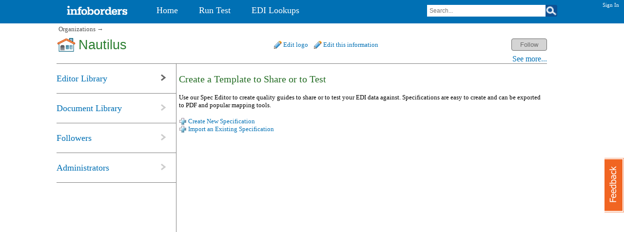

--- FILE ---
content_type: text/html; charset=utf-8
request_url: http://ce.infoborders.com/organizations/details/nautilus
body_size: 7195
content:

<!DOCTYPE html>
<html>
    <head>
        <meta name="Description" content="EDI Specifications, EDI Specs, Nautilus" />
        <link rel="icon" type="image/vnd.microsoft.icon" href="/Content/images/favicon.ico" />
        <title>InfoBorders CE Beta | Nautilus</title>
        <link rel="stylesheet" type="text/css" href="/combres.axd/community_css/2120358593/"/>
        <!--[if IE 9]>
            <link href="/Content/legacy/SiteIE9.css" rel="stylesheet" type="text/css" />
        <![endif]-->
        <!--[if IE 8]>
            <link href="/Content/legacy/SiteIE8.css" rel="stylesheet" type="text/css" />
        <![endif]-->
        <!--[if lte IE 7]>
            <link href="/Content/legacy/SiteIE7.css" rel="stylesheet" type="text/css" />
        <![endif]-->
        <script type="text/javascript" src="/combres.axd/community_js/284063007/"></script>

        <!--[if IE 8]>
            <script src="/Scripts/ib/SiteIE8.js" type="text/javascript"></script>
        <![endif]-->
        <!--[if lte IE 7]>
            <script src="/Scripts/ib/SiteIE7.js" type="text/javascript"></script>
        <![endif]-->
        <script type="text/javascript">
            ib.globals.init({
                rootPath: "/",
                currentUser: "",
                titlePrefix: "InfoBorders CE Beta"
            });
            window.systemMessages = {"AreYouSure":"Are you sure?","ImpersonationWarning":"{0}, you are impersonating user {1}.","Copyright":"\u0026copy; {1} - {0} Infoborders All Rights Reserved.","PleaseWait":"Please Wait.","PleaseConfirm":"Please confirm","Alert":"Alert","selected":"selected","WarningModificationOfFunction":"Warning: Modification of function will delete all parameters settings for its usages in templates. \u003cbr/\u003e Are you sure?","Please_choose_tag":"Please choose tag","Add_tag_to_selection":"Add tag to selection","Remove_tag_from_selection":"Remove tag from selection","Failed_to_add_tag":"Failed to add tag","Failed_to_remove_tag":"Failed to remove tag","Please_choose_program":"Please choose program","Add_selection_to_program":"Add selection to program","Remove_selection_from_program":"Remove selection from program","Failed_to_add_program":"Failed to add program","Failed_to_remove_program":"Failed to remove program","Failed_to_retrieve_data_from_server_":"Failed to retrieve data from server.","Company_description":"Company description","Tag_already_assigned_to_organization":"Tag already assigned to organization","No_pending_changes_to_save_":"No pending changes to save.","Save_failed":"Save failed","Failed_to_update_company_description":"Failed to update company description","This_operation_cannot_be_undone__r_nPeople__tasks":"This operation cannot be undone.\u003cbr/\u003ePeople, tasks and issues will be moved to system organization for deleted records.\u003cbr/\u003eAre you sure?","Tag_already_assigned_to_person":"Tag already assigned to person","Type_already_assigned_to_person":"Type already assigned to person","Please_choose_type":"Please choose type","Failed_to_update_contact_description":"Failed to update contact description","Failed_to_update_user_association":"Failed to update user association","Contact_description":"Contact description","Association_with_portal_user":"Association with portal user","This_task_was_deleted":"This task was deleted","Failed_to_update_task":"Failed to update task","This_operation_cannot_be_undone__r_nAssociation_with_organizations_will_be_removed__r_nAre_you_sure_":"This operation cannot be undone.\u003cbr/\u003eAssociation with organizations, people, tasks, reference materials, surveys and issues will be removed.\u003cbr/\u003eAre you sure?","This_operation_will_remove_all_records_created_by_scenario__br__Are_you_sure_":"This operation will remove all records created by scenario.\u003cbr/\u003eAre you sure?","This_operation_will_leave_all_records_created_by_scenario_intact__br__Are_you_sure_":"This operation will leave all records created by scenario intact.\u003cbr/\u003eAre you sure?","Failed_to_post_data_to_server":"Failed to post data to server","Edit_task":"Edit task","Are_you_sure_":"Are you sure?","Please_confirm":"Please confirm","next_page":"next page","at_start":"at start","Checkbox_label":"Checkbox label","Values__example__value1_value2_value3_":"Values (example: value1;value2;value3)","No":"No","Yes":"Yes","Please_enter_a_correct_date":"Please enter a correct date","Please_enter_a_correct_time":"Please enter a correct time","Start_date_should_be_less_than_or_equal_to_end_date_":"Start date should be less than or equal to end date.","Hour":"Hour","Minute":"Minute","is":"is","isn_t":"isn\u0027t","starts_with":"starts with","ends_with":"ends with","contains":"contains","less_than":"less than","less_than_or_equal":"less than or equal","greater_than":"greater than","greater_than_or_equal":"greater than or equal","true":"true","false":"false","is_before":"is before","is_after":"is after","is_within_last":"is within last","is_within_next":"is within next","is_older_than":"is older than","with":"with","OK":"OK","Cancel":"Cancel","NotSet":"[Not Set]"};
            
            (function(i,s,o,g,r,a,m){i['GoogleAnalyticsObject']=r;i[r]=i[r]||function()
            { (i[r].q=i[r].q||[]).push(arguments)} 
            ,i[r].l=1*new Date();a=s.createElement(o),
            m=s.getElementsByTagName(o)[0];a.async=1;a.src=g;m.parentNode.insertBefore(a,m)
            })(window,document,'script','//www.google-analytics.com/analytics.js','ga');
            ga('create', 'UA-2878100-6', 'infoborders.com');
            ga('send', 'pageview');

            var _mfq = _mfq || [];
            (function()
            { var mf = document.createElement("script"); mf.type = "text/javascript"; mf.async = true; mf.src = "//cdn.mouseflow.com/projects/1d43d643-4eb7-48ad-a984-7481d56a54b4.js"; document.getElementsByTagName("head")[0].appendChild(mf); }
            )();
        </script>

        
        
    
    </head>
    <body class="body-common">
        <div id="spinner_popup" class="spinner-progress">
    <div class="spinner-container">
        <div class="spinner-body">
            <span class="spinner-image"></span>
            <div>
                Please Wait.
            </div>
        </div>
    </div>
</div>

        <span id="page">
            <!--[if lt IE 9]><style>ul#ibce_menu li a { padding-top: 0.6em; }</style>
                <div style="background-color: red;color:white; font-weight: bold; text-align: center; padding: 2px 0 4px 0">You are using an outdated version of Internet Explorer which is not supported by Infoborders. <br/>
                    Please upgrade your browser to <a style="color: white;" href="http://www.microsoft.com/en-us/download/ie.aspx?q=internet+explorer">Internet Explorer 9 or higher</a>,
                    or switch to latest version of <a style="color: white;" href="https://www.google.com/intl/en/chrome/browser/">Google Chrome</a> or <a  style="color: white;" href="http://www.mozilla.org/en-US/firefox/new/">FireFox</a>.</div><![endif]-->
            <span id="inner_page">
                <div id="ibce_header">
                    <div id="ibce_login_display">
                              
            <a class="history-link ibce-sign-in-sign-out-link" href="/account/sign-in?ReturnUrl=%2Forganizations%2Fdetails%2Fnautilus">Sign In</a>
    

                    </div>
                    <div id="ibce_header_items_container">
                        <div id="ibce_logo"></div>
                        <div id="ibce_menu_container">
                            <ul id="ibce_menu">
            <li>
                <a class="history-link" href="/">Home</a>
            </li>
            <li>
                <a class="history-link" href="/sandbox/test">Run Test</a>
            </li>
            <li>
                <a class="history-link" href="/lookup-codes">EDI Lookups</a>
            </li>
</ul>

                        </div>
<div class="ibce-header-company-search ibce-header-search-text">
    <form action="/home/search" id="ibce_top_search_form" method="post">
        <input class="ibce-header-searcharea-textbox indented-search-text" id="ibce_top_search_input" name="Filter.CategorySearchTerms" placeholder="Search" type="text" value="" /><input type="image" id="ibce_top_search_button" src="/Content/images/mag-glass-white.png" class="ibce-header-searcharea-button" />
        <input id="ibce_top_search_entity_type" name="Filter.SelectedCategory" type="hidden" value="Companies" />
        <a href="/feedback/feedback" id="ibce_feedback_button" ></a>        
    </form>
    <script type="text/javascript"> $(function() { $("#ibce_feedback_button").on('click', function(e) {e.preventDefault();$("<div></div>")  .addClass("dialog").attr("id", "feedback_dialog")  .appendTo("body")  .dialog({      title: "Feedback",      close: function () { $(this).remove(); },      width: 400,      height: 400,      modal: true,      position: {          my: "center",          at: "top",          of: $("#main_pane")          }  })  .load($.param.querystring(this.href, { jqDialog: true }), function(d, status) { if(status != "success" && status != "notmodified") $(this).dialog("close"); });}); }); </script>
</div>                    </div>            
                    <div style="clear:both; height: 0.01em;"></div>
                </div>
                <div id="main_pane">
                    <div class="left" >
                        <span id="breadcrumbs" >
        
     <a class="history-link" href="/home/search">Organizations</a> &rarr;

    </span>
                    </div>
                    
<div id="ibce_left_menu_page_container"> 
    
        <div id="ibce_company_description_container">
        
<script type="text/javascript">
    $(function () {
        var _togglePanels = function (e) {
            e.preventDefault();
            $('#ibce_company_description_brief_row').toggle();
            $('#ibce_company_description_detailed_row').toggle();
        }

        $("#ibce_company_description_view_more").click(_togglePanels);

        $("#ibce_company_description_view_less").click(_togglePanels);
    });
</script>
<table border="0" cellpadding="0" cellspacing="0" width="100%" style="table-layout:fixed;">
    <tbody>
        <tr style="vertical-align:top;">
            <td style="width:446px;max-width:446px;">
                <div style="overflow:visible;">
                    <span class="ibce-company-description-item">
                        
        <img src="/Content/legacy/profile/no-logo-icon-128.png" class="ibce-details-view-logo" alt="" /> 
    
                    </span><h1 class="ibce-company-description-item ibce-company-description-name">
                        Nautilus
                    </h1>
                    


    
                    <div class="clear:both;"></div>
                </div>
            </td>
            <td style="width:290px;">                    
                <span class="ibce-company-description-item">
                        
        <span class="edit-button"><a href="/organization-logo/index/nautilus" id="edit_logo_link">Edit logo</a></span>&nbsp; &nbsp;
        <span class="edit-button"><a class="history-link" href="/organizations/edit/nautilus">Edit this information</a></span>
                            
                </span>
            </td>
            <td style="text-align:right; min-width:270px;">
                <span class="ibce-company-description-item">
                
<span id="follow_button_1216_container">
<input class="ibce-follow-trigger ibce-follow-gray-button" ibce-action="Follow" ibce-do-reload="false" ibce-return-url="/organizations/details/nautilus" ibce-target-id="1216" ibce-use-counters="false" ibce-use-default="false" id="follow_button_1216" type="submit" value="Follow" />
</span>

    
                </span> 
            </td>
        </tr>
        <tr style="vertical-align:top;">
            <td>
                
            </td>
            <td>
                
                
            </td>
            <td>
                <div class="ibce-company-phone-numbers">
                
                </div>
            </td>
        </tr>
        <tr id="ibce_company_description_brief_row">
            <td>
            </td>
            <td colspan="2">
                <div style="float:right;">
                    <a href="javascript:void(0)" id="ibce_company_description_view_more">See more...</a>
                </div>
            </td>
        </tr>
        <tr id="ibce_company_description_detailed_row" style="display:none; vertical-align:top;">
            <td>
                
        <div class="ibce-company-hightlights-block ibce-company-description-text-highlight">
<label for="Organization_OrganizationType">OrganizationType</label><br/>
<label for="Organization_Industry">Industry</label><br/>
<label for="Organization_OperatingStatus">OperatingStatus</label><br />
<label for="Organization_YearFounded">Year founded</label>
        </div>                    
        <div class="ibce-company-texts-block ibce-company-description-text">
<br/>
<br/>
<br />
        </div>       
          
            </td>
            <td colspan="2">
                <div class="ibce-company-description-text" style="min-height:80px;">
            <span class="ibce-company-description-text-highlight">Description</span><br/>

        </div>

                <div style="float:right">
                    <a href="javascript:void(0)" id="ibce_company_description_view_less">See less...</a>
                </div>
            </td>
        </tr>
    </tbody>
</table>            


    </div>
    <div style="height:100%">
        <table style="width: 100%; height:100%;" cellpadding="0" cellspacing="0">
            <tbody>
                <tr style="height:100%">
                    <td class="top" style="border-right:1px solid Gray; width:245px;">
                        <div class="ibce-left-menu-container">
    <div class="ibce-pad-top-and-bottom  ibce-left-menu-item ibce-border-bottom">
<table border="0" cellpadding="0" cellspacing="0">
    <tr>
        <td style="width:210px;">
            <a class="history-link ibce-left-menu-item-text" href="/organizations/editor-library/nautilus">Editor Library</a>
            
        </td>
        <td style="vertical-align:middle;">
            <h2 style="display:none">Editor Library</h2>
            <img src="/Content/images/left-pane-arrow-selected.png" alt="" />
        </td>
    </tr>    
</table>

            </div> 
    <div class="ibce-pad-top-and-bottom  ibce-left-menu-item ibce-border-bottom">
<table border="0" cellpadding="0" cellspacing="0">
    <tr>
        <td style="width:210px;">
            <a class="history-link ibce-left-menu-item-text" href="/organizations/document-library/nautilus">Document Library</a>
            
        </td>
        <td style="vertical-align:middle;">
            <img src="/Content/images/left-pane-arrow.png" alt="" />
        </td>
    </tr>    
</table>

            </div> 
    <div class="ibce-pad-top-and-bottom  ibce-left-menu-item ibce-border-bottom">
<table border="0" cellpadding="0" cellspacing="0">
    <tr>
        <td style="width:210px;">
            <a class="history-link ibce-left-menu-item-text" href="/organizations/followers/nautilus">Followers</a>
            
        </td>
        <td style="vertical-align:middle;">
            <img src="/Content/images/left-pane-arrow.png" alt="" />
        </td>
    </tr>    
</table>

            </div> 
    <div class="ibce-pad-top-and-bottom  ibce-left-menu-item ibce-border-bottom">
<table border="0" cellpadding="0" cellspacing="0">
    <tr>
        <td style="width:210px;">
            <a class="history-link ibce-left-menu-item-text" href="/organizations/administrators/nautilus">Administrators</a>
            
        </td>
        <td style="vertical-align:middle;">
            <img src="/Content/images/left-pane-arrow.png" alt="" />
        </td>
    </tr>    
</table>

            </div> 
</div>

                    </td>
                    <td class="top" style="height:100%">
                        <div id="ibce_right_side_container" >
                            
    <div id="ibce_tab_container" style="width:100%; height:100%;">
        <form action="/organization-templates-tab/tab/nautilus?cb744f92-0c5d-4e27-a332-d9f56f12b60d=System.Web.Mvc.DictionaryValueProvider%601%5BSystem.Object%5D" class="form-thin-paragraphs ajax-form-post" id="document_templates" method="post">        <div class="ibce-page-sub-title ibce-padded-top-20">Create a Template to Share or to Test</div>
        <p class="ibce-content-paragraph">
        Use our Spec Editor to create quality guides to share or to test your EDI data against.
        Specifications are easy to create and can be exported to PDF and popular mapping tools.
        </p> 
        <span class="insert-button"><a id="create_template" href="/organization-templates-tab/create/nautilus">Create New Specification</a></span><br />
        <span class="insert-button"><a id="import_template" href="/organization-templates-tab/import/nautilus">Import an Existing Specification</a></span>
</form><script type="text/javascript"> $(function() { $("#create_template").on('click', function(e) {if (!ib.globals.authentificated) { window.location = "/account/sign-in?ReturnUrl=%2Forganizations%2Fdetails%2Fnautilus&edit=true"; return; }; e.preventDefault();$("<div></div>")  .addClass("dialog").attr("id", "create_template_dialog")  .appendTo("body")  .dialog({      title: "New template",      close: function () { $(this).remove(); },      width: 400,      height: 400,      modal: true,      position: {          my: "center",          at: "top",          of: $("#document_templates")          }  })  .load($.param.querystring(this.href, { jqDialog: true }), function(d, status) { if(status != "success" && status != "notmodified") $(this).dialog("close"); });}); }); </script>
<script type="text/javascript"> $(function() { $("#import_template").on('click', function(e) {if (!ib.globals.authentificated) { window.location = "/account/sign-in?ReturnUrl=%2Forganizations%2Fdetails%2Fnautilus&edit=true"; return; }; e.preventDefault();$("<div></div>")  .addClass("dialog").attr("id", "import_template_dialog")  .appendTo("body")  .dialog({      title: "Import template",      close: function () { $(this).remove(); },      width: 400,      height: 400,      modal: true,      position: {          my: "center",          at: "top",          of: $("#document_templates")          }  })  .load($.param.querystring(this.href, { jqDialog: true }), function(d, status) { if(status != "success" && status != "notmodified") $(this).dialog("close"); });}); }); </script>
<script type="text/javascript"> $(function() { $(".sample-data").on('click', function(e) {if (!ib.globals.authentificated) { window.location = "/account/sign-in?ReturnUrl=%2Forganizations%2Fdetails%2Fnautilus&edit=true"; return; }; e.preventDefault();$("<div></div>")  .addClass("dialog").attr("id", "sample_data_dialog")  .appendTo("body")  .dialog({      title: "Sample data",      close: function () { $(this).remove(); },      width: 400,      height: 400,      modal: true,      position: {          my: "center",          at: "top",          of: $("#document_templates")          }  })  .load($.param.querystring(this.href, { jqDialog: true }), function(d, status) { if(status != "success" && status != "notmodified") $(this).dialog("close"); });}); }); </script>

    </div>
 
<script type="text/javascript"> $(function() { $("#edit_logo_link").on('click', function(e) {if (!ib.globals.authentificated) { window.location = "/account/sign-in?ReturnUrl=%2Forganizations%2Fdetails%2Fnautilus&edit=true"; return; }; e.preventDefault();$("<div></div>")  .addClass("dialog").attr("id", "edit_logo_dialog")  .appendTo("body")  .dialog({      title: "Edit Logo",      close: function () { $(this).remove(); },      width: 400,      height: 400,      modal: true,      position: {          my: "center",          at: "top",          of: $("#ibce_company_description_container")          }  })  .load($.param.querystring(this.href, { jqDialog: true }), function(d, status) { if(status != "success" && status != "notmodified") $(this).dialog("close"); });}); }); </script>

                        </div>
                        &nbsp;
                    </td>
                </tr>
            </tbody>
        </table>
    </div>
</div>

                </div>
                <div id="ibce_footer">
                    <div id="ibce_footer_items_container">
    <div id="ibce_footer_solutions">
        <div class="ibce-footer-section">Our Solutions</div>
        <div class="ibce-footer-menu-item"><a class="ibce-footer-text" href="http://www.infoborders.com/supply-chain-visibility" target="_blank">Supply Chain Visibility</a></div>
        <div class="ibce-footer-menu-item"><a class="ibce-footer-text" href="http://www.infoborders.com/b2b-community-management" target="_blank">Trading Partner Management</a></div>
        <div class="ibce-footer-menu-item"><a class="ibce-footer-text" href="http://www.infoborders.com/b2b-community-management" target="_blank">No Fee Testing Platform</a></div>
        <div class="ibce-footer-menu-item"><a class="ibce-footer-text" href="http://www.infoborders.com/supply-chain-visibility" target="_blank">Vendor Scorecard</a></div>
    </div>
    <div id="ibce_footer_services">
        <div class="ibce-footer-section">Services</div>
        <div class="ibce-footer-menu-item"><a class="ibce-footer-text" href="http://www.techdinamics.com/solutions/managed-file-transfer/" target="_blank">Fixed VAN with Value</a></div>
        <div class="ibce-footer-menu-item"><a class="ibce-footer-text" href="http://www.techdinamics.com/solutions/b2b-managed-services/" target="_blank">Managed Services</a></div>
        <div class="ibce-footer-menu-item"><a class="ibce-footer-text" href="http://www.techdinamics.com/solutions/business-integration/" target="_blank">Business Integration</a></div>
        <div class="ibce-footer-menu-item"><a class="ibce-footer-text" href="http://www.techdinamics.com/solutions/application-services/" target="_blank">Application Services</a></div>
    </div>
    <div id="ibce_footer_social_media">
        <a href="http://www.facebook.com/pages/Techdinamics-Solutions-Inc/110072069012743" target="_blank"><img id="footer_facebook_img" src="/Content/images/footer-facebook.png" class="ibce-footer-image" alt="" /></a><br />
        <a href="http://twitter.com/infoborders" target="_blank"><img id="footer_twitter_img" src="/Content/images/footer-twitter.png" class="ibce-footer-image" alt="" /></a><br />
        <a href="http://www.linkedin.com/company/203993" target="_blank"><img id="footer_linkedIn_img" src="/Content/images/footer-linkedin.png" class="ibce-footer-image" alt="" /></a><br />
    </div>
    <div id="ibce_footer_contacts">
        <span class="ibce-footer-text">
            2425 Matheson Boulevard East<br />
            Suite 800 <br />
            Mississauga, ON <br />
            L4W 5K4 Canada <br /><br />
            +1 (905) 361-2858<br />
            © Copyright 2009 Techdinamics Solutions Inc.<br />
        </span>
    </div>
    <div style="clear:both"></div>
</div>


                </div>
            </span>
        </span>
    </body>
</html>


--- FILE ---
content_type: text/css
request_url: http://ce.infoborders.com/combres.axd/community_css/2120358593/
body_size: 24150
content:
@charset "utf-8";span.edit-button,.edit-button span,span.delete-button,.delete-button span,span.insert-button,.insert-button span,span.ok-button,.ok-button span,span.cancel-button,.cancel-button span,span.up-button,.up-button span,span.down-button,.down-button span,span.glass-button,.glass-button span,span.upload-button,.upload-button span,span.download-button,.download-button span,span.xml-button,.xml-button span,span.report-button,.report-button span{display:inline-block;padding-left:16px;height:16px;line-height:16px;vertical-align:baseline;overflow:visible}span.edit-button,.edit-button span{background:url("/content/CRUD/edit.gif") center left no-repeat}span.delete-button,.delete-button span{background:url("/content/CRUD/delete.gif") center left no-repeat}span.insert-button,.insert-button span{background:url("/content/CRUD/insert.png") center left no-repeat}span.ok-button,.ok-button span{background:url("/content/CRUD/ok.gif") center left no-repeat}span.cancel-button,.cancel-button span{background:url("/content/CRUD/cancel.gif") center left no-repeat}span.up-button,.up-button span{background:url("/content/CRUD/arrow-up.gif") center left no-repeat}span.down-button,.down-button span{background:url("/content/CRUD/arrow-down.gif") center left no-repeat}span.glass-button,.glass-button span{background:url("/content/CRUD/glass.png") center left no-repeat}span.upload-button,.upload-button span{background:url("/content/CRUD/upload.png") center left no-repeat}span.download-button,.download-button span{background:url("/content/CRUD/download.png") center left no-repeat}span.xml-button,.xml-button span{background:url("/content/CRUD/xml.png") center left no-repeat}span.report-button,.report-button span{background:url("/content/CRUD/report.png") center left no-repeat}.infoborders-button span.edit-button,.infoborders-button .edit-button span,.infoborders-button span.delete-button,.infoborders-button .delete-button span,.infoborders-button span.insert-button,.infoborders-button .insert-button span,.infoborders-button span.ok-button,.infoborders-button .ok-button span,.infoborders-button span.cancel-button,.infoborders-button .cancel-button span,.infoborders-button span.glass-button,.infoborders-button .glass-button span,.infoborders-button span.cssicon-wrap,.infoborders-button .cssicon-wrap span,.infoborders-button span.upload-button,.infoborders-button .upload-button span,.infoborders-button span.download-button,.infoborders-button .download-button span,.infoborders-button span.xml-button,.infoborders-button .xml-button span,.infoborders-button span.report-button,.infoborders-button .report-button span{height:22px;margin-right:3px}span.edit-button a,.edit-button span a,span.insert-button a,.insert-button span a,span.ok-button a,.ok-button span a,span.cancel-button a,.cancel-button span a,span.glass-button a,.glass-button span a,span.cssicon-wrap a,.cssicon-wrap span a,span.upload-button a,.upload-button span a,span.download-button a,.download-button span a,span.xml-button a,.xml-button span a,span.report-button a,.report-button span a{line-height:16px;display:inline-block;height:16px;margin-left:3px;vertical-align:baseline}span.delete-button a,.delete-button span a{margin-left:0}.address-icon,.phone-icon,.email-icon,.homepage-icon,.details-icon,.document-icon,.drag-handle-icon,.black-flag-igon,.edi-icon,.pdf-icon,.report-icon,.test-icon,.video-icon,.glass-icon,.blank-icon,.ajax-loader-icon,.drop-down-icon,.export-icon,.run-icon,.watch-icon,.upload-icon{display:inline-block;padding-left:16px;height:16px;line-height:16px;overflow:visible;vertical-align:middle}.address-icon{background:url("/content/icons/address.png") center left no-repeat}.phone-icon{background:url("/content/icons/phone.png") center left no-repeat}.email-icon{background:url("/content/icons/email.png") center left no-repeat}.homepage-icon{background:url("/content/icons/homepage.png") center left no-repeat}.details-icon{background:url("/content/icons/detali_doc.png") center left no-repeat}.document-icon{background:url("/content/icons/document.png") center left no-repeat}.drag-handle-icon{background:url("/content/icons/drag_handle.png") center left no-repeat;cursor:move}.black-flag-igon{background:url("/content/icons/black_flag.png") center left no-repeat}.edi-icon{background:url("/content/icons/edi.png") center left no-repeat}.pdf-icon{background:url("/content/icons/pdf.png") center left no-repeat}.report-icon{background:url("/content/icons/report.png") center left no-repeat}.test-icon{background:url("/content/icons/test.png") center left no-repeat}.video-icon{background:url("/content/icons/video.png") center left no-repeat}.glass-icon{background:url("/content/icons/glass.png") center left no-repeat}.ajax-loader-icon{background:url("/content/icons/ajax-loader.gif") center left no-repeat}.drop-down-icon{background:url("/content/icons/drop-down-icon.png") center left no-repeat}.export-icon{background:url("/content/icons/export.png") center left no-repeat}.run-icon{background:url("/content/icons/run.png") center left no-repeat}.watch-icon{background:url("/content/icons/watch.png") center left no-repeat}.upload-icon{background:url("/content/icons/upload.png") center left no-repeat}.download-icon{background:url("/content/icons/download.png") center left no-repeat}.xml-icon{background:url("/content/icons/xml.png") center left no-repeat}/*! jQuery UI - v1.8.20 - 2012-04-30
* https://github.com/jquery/jquery-ui
* Includes: jquery.ui.core.css, jquery.ui.accordion.css, jquery.ui.autocomplete.css, jquery.ui.button.css, jquery.ui.datepicker.css, jquery.ui.dialog.css, jquery.ui.progressbar.css, jquery.ui.resizable.css, jquery.ui.selectable.css, jquery.ui.slider.css, jquery.ui.tabs.css, jquery.ui.theme.css
* Copyright (c) 2012 AUTHORS.txt; Licensed MIT, GPL */.ui-helper-hidden{display:none}.ui-helper-hidden-accessible{position:absolute!important;clip:rect(1px);clip:rect(1px,1px,1px,1px)}.ui-helper-reset{margin:0;padding:0;border:0;outline:0;line-height:1.3;text-decoration:none;font-size:100%;list-style:none}.ui-helper-clearfix:before,.ui-helper-clearfix:after{content:"";display:table}.ui-helper-clearfix:after{clear:both}.ui-helper-clearfix{zoom:1}.ui-helper-zfix{width:100%;height:100%;top:0;left:0;position:absolute;opacity:0;filter:Alpha(Opacity=0)}.ui-state-disabled{cursor:default!important}.ui-icon{display:block;text-indent:-99999px;overflow:hidden;background-repeat:no-repeat}.ui-widget-overlay{position:absolute;top:0;left:0;width:100%;height:100%}.ui-accordion{width:100%}.ui-accordion .ui-accordion-header{cursor:pointer;position:relative;margin-top:1px;zoom:1}.ui-accordion .ui-accordion-li-fix{display:inline}.ui-accordion .ui-accordion-header-active{border-bottom:0!important}.ui-accordion .ui-accordion-header a{display:block;font-size:1em;padding:.5em .5em .5em .7em}.ui-accordion-icons .ui-accordion-header a{padding-left:2.2em}.ui-accordion .ui-accordion-header .ui-icon{position:absolute;left:.5em;top:50%;margin-top:-8px}.ui-accordion .ui-accordion-content{padding:1em 2.2em;border-top:0;margin-top:-2px;position:relative;top:1px;margin-bottom:2px;overflow:auto;display:none;zoom:1}.ui-accordion .ui-accordion-content-active{display:block}.ui-autocomplete{position:absolute;cursor:default}* html .ui-autocomplete{width:1px}.ui-menu{list-style:none;padding:2px;margin:0;display:block;float:left}.ui-menu .ui-menu{margin-top:-3px}.ui-menu .ui-menu-item{margin:0;padding:0;zoom:1;float:left;clear:left;width:100%}.ui-menu .ui-menu-item a{text-decoration:none;display:block;padding:.2em .4em;line-height:1.5;zoom:1}.ui-menu .ui-menu-item a.ui-state-hover,.ui-menu .ui-menu-item a.ui-state-active{font-weight:normal;margin:-1px}.ui-button{display:inline-block;position:relative;padding:0;margin-right:.1em;text-decoration:none!important;cursor:pointer;text-align:center;zoom:1;overflow:visible}.ui-button-icon-only{width:2.2em}button.ui-button-icon-only{width:2.4em}.ui-button-icons-only{width:3.4em}button.ui-button-icons-only{width:3.7em}.ui-button .ui-button-text{display:block;line-height:1.4}.ui-button-text-only .ui-button-text{padding:.4em 1em}.ui-button-icon-only .ui-button-text,.ui-button-icons-only .ui-button-text{padding:.4em;text-indent:-9999999px}.ui-button-text-icon-primary .ui-button-text,.ui-button-text-icons .ui-button-text{padding:.4em 1em .4em 2.1em}.ui-button-text-icon-secondary .ui-button-text,.ui-button-text-icons .ui-button-text{padding:.4em 2.1em .4em 1em}.ui-button-text-icons .ui-button-text{padding-left:2.1em;padding-right:2.1em}input.ui-button{padding:.4em 1em}.ui-button-icon-only .ui-icon,.ui-button-text-icon-primary .ui-icon,.ui-button-text-icon-secondary .ui-icon,.ui-button-text-icons .ui-icon,.ui-button-icons-only .ui-icon{position:absolute;top:50%;margin-top:-8px}.ui-button-icon-only .ui-icon{left:50%;margin-left:-8px}.ui-button-text-icon-primary .ui-button-icon-primary,.ui-button-text-icons .ui-button-icon-primary,.ui-button-icons-only .ui-button-icon-primary{left:.5em}.ui-button-text-icon-secondary .ui-button-icon-secondary,.ui-button-text-icons .ui-button-icon-secondary,.ui-button-icons-only .ui-button-icon-secondary{right:.5em}.ui-button-text-icons .ui-button-icon-secondary,.ui-button-icons-only .ui-button-icon-secondary{right:.5em}.ui-buttonset{margin-right:7px}.ui-buttonset .ui-button{margin-left:0;margin-right:-.3em}button.ui-button::-moz-focus-inner{border:0;padding:0}.ui-datepicker{width:17em;padding:.2em .2em 0;display:none}.ui-datepicker .ui-datepicker-header{position:relative;padding:.2em 0}.ui-datepicker .ui-datepicker-prev,.ui-datepicker .ui-datepicker-next{position:absolute;top:2px;width:1.8em;height:1.8em}.ui-datepicker .ui-datepicker-prev-hover,.ui-datepicker .ui-datepicker-next-hover{top:1px}.ui-datepicker .ui-datepicker-prev{left:2px}.ui-datepicker .ui-datepicker-next{right:2px}.ui-datepicker .ui-datepicker-prev-hover{left:1px}.ui-datepicker .ui-datepicker-next-hover{right:1px}.ui-datepicker .ui-datepicker-prev span,.ui-datepicker .ui-datepicker-next span{display:block;position:absolute;left:50%;margin-left:-8px;top:50%;margin-top:-8px}.ui-datepicker .ui-datepicker-title{margin:0 2.3em;line-height:1.8em;text-align:center}.ui-datepicker .ui-datepicker-title select{font-size:1em;margin:1px 0}.ui-datepicker select.ui-datepicker-month-year{width:100%}.ui-datepicker select.ui-datepicker-month,.ui-datepicker select.ui-datepicker-year{width:49%}.ui-datepicker table{width:100%;font-size:.9em;border-collapse:collapse;margin:0 0 .4em}.ui-datepicker th{padding:.7em .3em;text-align:center;font-weight:bold;border:0}.ui-datepicker td{border:0;padding:1px}.ui-datepicker td span,.ui-datepicker td a{display:block;padding:.2em;text-align:right;text-decoration:none}.ui-datepicker .ui-datepicker-buttonpane{background-image:none;margin:.7em 0 0 0;padding:0 .2em;border-left:0;border-right:0;border-bottom:0}.ui-datepicker .ui-datepicker-buttonpane button{float:right;margin:.5em .2em .4em;cursor:pointer;padding:.2em .6em .3em .6em;width:auto;overflow:visible}.ui-datepicker .ui-datepicker-buttonpane button.ui-datepicker-current{float:left}.ui-datepicker.ui-datepicker-multi{width:auto}.ui-datepicker-multi .ui-datepicker-group{float:left}.ui-datepicker-multi .ui-datepicker-group table{width:95%;margin:0 auto .4em}.ui-datepicker-multi-2 .ui-datepicker-group{width:50%}.ui-datepicker-multi-3 .ui-datepicker-group{width:33.3%}.ui-datepicker-multi-4 .ui-datepicker-group{width:25%}.ui-datepicker-multi .ui-datepicker-group-last .ui-datepicker-header{border-left-width:0}.ui-datepicker-multi .ui-datepicker-group-middle .ui-datepicker-header{border-left-width:0}.ui-datepicker-multi .ui-datepicker-buttonpane{clear:left}.ui-datepicker-row-break{clear:both;width:100%;font-size:0}.ui-datepicker-rtl{direction:rtl}.ui-datepicker-rtl .ui-datepicker-prev{right:2px;left:auto}.ui-datepicker-rtl .ui-datepicker-next{left:2px;right:auto}.ui-datepicker-rtl .ui-datepicker-prev:hover{right:1px;left:auto}.ui-datepicker-rtl .ui-datepicker-next:hover{left:1px;right:auto}.ui-datepicker-rtl .ui-datepicker-buttonpane{clear:right}.ui-datepicker-rtl .ui-datepicker-buttonpane button{float:left}.ui-datepicker-rtl .ui-datepicker-buttonpane button.ui-datepicker-current{float:right}.ui-datepicker-rtl .ui-datepicker-group{float:right}.ui-datepicker-rtl .ui-datepicker-group-last .ui-datepicker-header{border-right-width:0;border-left-width:1px}.ui-datepicker-rtl .ui-datepicker-group-middle .ui-datepicker-header{border-right-width:0;border-left-width:1px}.ui-datepicker-cover{display:none;display position:absolute;z-index:-1;filter:mask();top:-4px;left:-4px;width:200px;height:200px}.ui-dialog{position:absolute;padding:.2em;width:300px;overflow:hidden}.ui-dialog .ui-dialog-titlebar{padding:.4em 1em;position:relative}.ui-dialog .ui-dialog-title{float:left;margin:.1em 16px .1em 0}.ui-dialog .ui-dialog-titlebar-close{position:absolute;right:.3em;top:50%;width:19px;margin:-10px 0 0 0;padding:1px;height:18px}.ui-dialog .ui-dialog-titlebar-close span{display:block;margin:1px}.ui-dialog .ui-dialog-titlebar-close:hover,.ui-dialog .ui-dialog-titlebar-close:focus{padding:0}.ui-dialog .ui-dialog-content{position:relative;border:0;padding:.5em 1em;background:0;overflow:auto;zoom:1}.ui-dialog .ui-dialog-buttonpane{text-align:left;border-width:1px 0 0 0;background-image:none;margin:.5em 0 0 0;padding:.3em 1em .5em .4em}.ui-dialog .ui-dialog-buttonpane .ui-dialog-buttonset{float:right}.ui-dialog .ui-dialog-buttonpane button{margin:.5em .4em .5em 0;cursor:pointer}.ui-dialog .ui-resizable-se{width:14px;height:14px;right:3px;bottom:3px}.ui-draggable .ui-dialog-titlebar{cursor:move}.ui-progressbar{height:2em;text-align:left;overflow:hidden}.ui-progressbar .ui-progressbar-value{margin:-1px;height:100%}.ui-resizable{position:relative}.ui-resizable-handle{position:absolute;font-size:.1px;display:block}.ui-resizable-disabled .ui-resizable-handle,.ui-resizable-autohide .ui-resizable-handle{display:none}.ui-resizable-n{cursor:n-resize;height:7px;width:100%;top:-5px;left:0}.ui-resizable-s{cursor:s-resize;height:7px;width:100%;bottom:-5px;left:0}.ui-resizable-e{cursor:e-resize;width:7px;right:-5px;top:0;height:100%}.ui-resizable-w{cursor:w-resize;width:7px;left:-5px;top:0;height:100%}.ui-resizable-se{cursor:se-resize;width:12px;height:12px;right:1px;bottom:1px}.ui-resizable-sw{cursor:sw-resize;width:9px;height:9px;left:-5px;bottom:-5px}.ui-resizable-nw{cursor:nw-resize;width:9px;height:9px;left:-5px;top:-5px}.ui-resizable-ne{cursor:ne-resize;width:9px;height:9px;right:-5px;top:-5px}.ui-selectable-helper{position:absolute;z-index:100;border:1px dotted black}.ui-slider{position:relative;text-align:left}.ui-slider .ui-slider-handle{position:absolute;z-index:2;width:1.2em;height:1.2em;cursor:default}.ui-slider .ui-slider-range{position:absolute;z-index:1;font-size:.7em;display:block;border:0;background-position:0 0}.ui-slider-horizontal{height:.8em}.ui-slider-horizontal .ui-slider-handle{top:-.3em;margin-left:-.6em}.ui-slider-horizontal .ui-slider-range{top:0;height:100%}.ui-slider-horizontal .ui-slider-range-min{left:0}.ui-slider-horizontal .ui-slider-range-max{right:0}.ui-slider-vertical{width:.8em;height:100px}.ui-slider-vertical .ui-slider-handle{left:-.3em;margin-left:0;margin-bottom:-.6em}.ui-slider-vertical .ui-slider-range{left:0;width:100%}.ui-slider-vertical .ui-slider-range-min{bottom:0}.ui-slider-vertical .ui-slider-range-max{top:0}.ui-tabs{position:relative;padding:.2em;zoom:1}.ui-tabs .ui-tabs-nav{margin:0;padding:.2em .2em 0}.ui-tabs .ui-tabs-nav li{list-style:none;float:left;position:relative;top:1px;margin:0 .2em 1px 0;border-bottom:0!important;padding:0;white-space:nowrap}.ui-tabs .ui-tabs-nav li a{float:left;padding:.5em 1em;text-decoration:none}.ui-tabs .ui-tabs-nav li.ui-tabs-selected{margin-bottom:0;padding-bottom:1px}.ui-tabs .ui-tabs-nav li.ui-tabs-selected a,.ui-tabs .ui-tabs-nav li.ui-state-disabled a,.ui-tabs .ui-tabs-nav li.ui-state-processing a{cursor:text}.ui-tabs .ui-tabs-nav li a,.ui-tabs.ui-tabs-collapsible .ui-tabs-nav li.ui-tabs-selected a{cursor:pointer}.ui-tabs .ui-tabs-panel{display:block;border-width:0;padding:1em 1.4em;background:0}.ui-tabs .ui-tabs-hide{display:none!important}.ui-widget{font-family:Verdana,Arial,sans-serif;font-size:1.1em}.ui-widget .ui-widget{font-size:1em}.ui-widget input,.ui-widget select,.ui-widget textarea,.ui-widget button{font-family:Verdana,Arial,sans-serif;font-size:1em}.ui-widget-content{border:1px solid #aaa;background:#fff url("/content/themes/base/minified/images/ui-bg_flat_75_ffffff_40x100.png") 50% 50% repeat-x;color:#222}.ui-widget-content a{color:#222}.ui-widget-header{border:1px solid #aaa;background:#ccc url("/content/themes/base/minified/images/ui-bg_highlight-soft_75_cccccc_1x100.png") 50% 50% repeat-x;color:#222;font-weight:bold}.ui-widget-header a{color:#222}.ui-state-default,.ui-widget-content .ui-state-default,.ui-widget-header .ui-state-default{border:1px solid #d3d3d3;background:#e6e6e6 url("/content/themes/base/minified/images/ui-bg_glass_75_e6e6e6_1x400.png") 50% 50% repeat-x;font-weight:normal;color:#555}.ui-state-default a,.ui-state-default a:link,.ui-state-default a:visited{color:#555;text-decoration:none}.ui-state-hover,.ui-widget-content .ui-state-hover,.ui-widget-header .ui-state-hover,.ui-state-focus,.ui-widget-content .ui-state-focus,.ui-widget-header .ui-state-focus{border:1px solid #999;background:#dadada url("/content/themes/base/minified/images/ui-bg_glass_75_dadada_1x400.png") 50% 50% repeat-x;font-weight:normal;color:#212121}.ui-state-hover a,.ui-state-hover a:hover{color:#212121;text-decoration:none}.ui-state-active,.ui-widget-content .ui-state-active,.ui-widget-header .ui-state-active{border:1px solid #aaa;background:#fff url("/content/themes/base/minified/images/ui-bg_glass_65_ffffff_1x400.png") 50% 50% repeat-x;font-weight:normal;color:#212121}.ui-state-active a,.ui-state-active a:link,.ui-state-active a:visited{color:#212121;text-decoration:none}.ui-widget:active{outline:0}.ui-state-highlight,.ui-widget-content .ui-state-highlight,.ui-widget-header .ui-state-highlight{border:1px solid #fcefa1;background:#fbf9ee url("/content/themes/base/minified/images/ui-bg_glass_55_fbf9ee_1x400.png") 50% 50% repeat-x;color:#363636}.ui-state-highlight a,.ui-widget-content .ui-state-highlight a,.ui-widget-header .ui-state-highlight a{color:#363636}.ui-state-error,.ui-widget-content .ui-state-error,.ui-widget-header .ui-state-error{border:1px solid #cd0a0a;background:#fef1ec url("/content/themes/base/minified/images/ui-bg_glass_95_fef1ec_1x400.png") 50% 50% repeat-x;color:#cd0a0a}.ui-state-error a,.ui-widget-content .ui-state-error a,.ui-widget-header .ui-state-error a{color:#cd0a0a}.ui-state-error-text,.ui-widget-content .ui-state-error-text,.ui-widget-header .ui-state-error-text{color:#cd0a0a}.ui-priority-primary,.ui-widget-content .ui-priority-primary,.ui-widget-header .ui-priority-primary{font-weight:bold}.ui-priority-secondary,.ui-widget-content .ui-priority-secondary,.ui-widget-header .ui-priority-secondary{opacity:.7;filter:Alpha(Opacity=70);font-weight:normal}.ui-state-disabled,.ui-widget-content .ui-state-disabled,.ui-widget-header .ui-state-disabled{opacity:.35;filter:Alpha(Opacity=35);background-image:none}.ui-icon{width:16px;height:16px;background-image:url("/content/themes/base/minified/images/ui-icons_222222_256x240.png")}.ui-widget-content .ui-icon{background-image:url("/content/themes/base/minified/images/ui-icons_222222_256x240.png")}.ui-widget-header .ui-icon{background-image:url("/content/themes/base/minified/images/ui-icons_222222_256x240.png")}.ui-state-default .ui-icon{background-image:url("/content/themes/base/minified/images/ui-icons_888888_256x240.png")}.ui-state-hover .ui-icon,.ui-state-focus .ui-icon{background-image:url("/content/themes/base/minified/images/ui-icons_454545_256x240.png")}.ui-state-active .ui-icon{background-image:url("/content/themes/base/minified/images/ui-icons_454545_256x240.png")}.ui-state-highlight .ui-icon{background-image:url("/content/themes/base/minified/images/ui-icons_2e83ff_256x240.png")}.ui-state-error .ui-icon,.ui-state-error-text .ui-icon{background-image:url("/content/themes/base/minified/images/ui-icons_cd0a0a_256x240.png")}.ui-icon-carat-1-n{background-position:0 0}.ui-icon-carat-1-ne{background-position:-16px 0}.ui-icon-carat-1-e{background-position:-32px 0}.ui-icon-carat-1-se{background-position:-48px 0}.ui-icon-carat-1-s{background-position:-64px 0}.ui-icon-carat-1-sw{background-position:-80px 0}.ui-icon-carat-1-w{background-position:-96px 0}.ui-icon-carat-1-nw{background-position:-112px 0}.ui-icon-carat-2-n-s{background-position:-128px 0}.ui-icon-carat-2-e-w{background-position:-144px 0}.ui-icon-triangle-1-n{background-position:0 -16px}.ui-icon-triangle-1-ne{background-position:-16px -16px}.ui-icon-triangle-1-e{background-position:-32px -16px}.ui-icon-triangle-1-se{background-position:-48px -16px}.ui-icon-triangle-1-s{background-position:-64px -16px}.ui-icon-triangle-1-sw{background-position:-80px -16px}.ui-icon-triangle-1-w{background-position:-96px -16px}.ui-icon-triangle-1-nw{background-position:-112px -16px}.ui-icon-triangle-2-n-s{background-position:-128px -16px}.ui-icon-triangle-2-e-w{background-position:-144px -16px}.ui-icon-arrow-1-n{background-position:0 -32px}.ui-icon-arrow-1-ne{background-position:-16px -32px}.ui-icon-arrow-1-e{background-position:-32px -32px}.ui-icon-arrow-1-se{background-position:-48px -32px}.ui-icon-arrow-1-s{background-position:-64px -32px}.ui-icon-arrow-1-sw{background-position:-80px -32px}.ui-icon-arrow-1-w{background-position:-96px -32px}.ui-icon-arrow-1-nw{background-position:-112px -32px}.ui-icon-arrow-2-n-s{background-position:-128px -32px}.ui-icon-arrow-2-ne-sw{background-position:-144px -32px}.ui-icon-arrow-2-e-w{background-position:-160px -32px}.ui-icon-arrow-2-se-nw{background-position:-176px -32px}.ui-icon-arrowstop-1-n{background-position:-192px -32px}.ui-icon-arrowstop-1-e{background-position:-208px -32px}.ui-icon-arrowstop-1-s{background-position:-224px -32px}.ui-icon-arrowstop-1-w{background-position:-240px -32px}.ui-icon-arrowthick-1-n{background-position:0 -48px}.ui-icon-arrowthick-1-ne{background-position:-16px -48px}.ui-icon-arrowthick-1-e{background-position:-32px -48px}.ui-icon-arrowthick-1-se{background-position:-48px -48px}.ui-icon-arrowthick-1-s{background-position:-64px -48px}.ui-icon-arrowthick-1-sw{background-position:-80px -48px}.ui-icon-arrowthick-1-w{background-position:-96px -48px}.ui-icon-arrowthick-1-nw{background-position:-112px -48px}.ui-icon-arrowthick-2-n-s{background-position:-128px -48px}.ui-icon-arrowthick-2-ne-sw{background-position:-144px -48px}.ui-icon-arrowthick-2-e-w{background-position:-160px -48px}.ui-icon-arrowthick-2-se-nw{background-position:-176px -48px}.ui-icon-arrowthickstop-1-n{background-position:-192px -48px}.ui-icon-arrowthickstop-1-e{background-position:-208px -48px}.ui-icon-arrowthickstop-1-s{background-position:-224px -48px}.ui-icon-arrowthickstop-1-w{background-position:-240px -48px}.ui-icon-arrowreturnthick-1-w{background-position:0 -64px}.ui-icon-arrowreturnthick-1-n{background-position:-16px -64px}.ui-icon-arrowreturnthick-1-e{background-position:-32px -64px}.ui-icon-arrowreturnthick-1-s{background-position:-48px -64px}.ui-icon-arrowreturn-1-w{background-position:-64px -64px}.ui-icon-arrowreturn-1-n{background-position:-80px -64px}.ui-icon-arrowreturn-1-e{background-position:-96px -64px}.ui-icon-arrowreturn-1-s{background-position:-112px -64px}.ui-icon-arrowrefresh-1-w{background-position:-128px -64px}.ui-icon-arrowrefresh-1-n{background-position:-144px -64px}.ui-icon-arrowrefresh-1-e{background-position:-160px -64px}.ui-icon-arrowrefresh-1-s{background-position:-176px -64px}.ui-icon-arrow-4{background-position:0 -80px}.ui-icon-arrow-4-diag{background-position:-16px -80px}.ui-icon-extlink{background-position:-32px -80px}.ui-icon-newwin{background-position:-48px -80px}.ui-icon-refresh{background-position:-64px -80px}.ui-icon-shuffle{background-position:-80px -80px}.ui-icon-transfer-e-w{background-position:-96px -80px}.ui-icon-transferthick-e-w{background-position:-112px -80px}.ui-icon-folder-collapsed{background-position:0 -96px}.ui-icon-folder-open{background-position:-16px -96px}.ui-icon-document{background-position:-32px -96px}.ui-icon-document-b{background-position:-48px -96px}.ui-icon-note{background-position:-64px -96px}.ui-icon-mail-closed{background-position:-80px -96px}.ui-icon-mail-open{background-position:-96px -96px}.ui-icon-suitcase{background-position:-112px -96px}.ui-icon-comment{background-position:-128px -96px}.ui-icon-person{background-position:-144px -96px}.ui-icon-print{background-position:-160px -96px}.ui-icon-trash{background-position:-176px -96px}.ui-icon-locked{background-position:-192px -96px}.ui-icon-unlocked{background-position:-208px -96px}.ui-icon-bookmark{background-position:-224px -96px}.ui-icon-tag{background-position:-240px -96px}.ui-icon-home{background-position:0 -112px}.ui-icon-flag{background-position:-16px -112px}.ui-icon-calendar{background-position:-32px -112px}.ui-icon-cart{background-position:-48px -112px}.ui-icon-pencil{background-position:-64px -112px}.ui-icon-clock{background-position:-80px -112px}.ui-icon-disk{background-position:-96px -112px}.ui-icon-calculator{background-position:-112px -112px}.ui-icon-zoomin{background-position:-128px -112px}.ui-icon-zoomout{background-position:-144px -112px}.ui-icon-search{background-position:-160px -112px}.ui-icon-wrench{background-position:-176px -112px}.ui-icon-gear{background-position:-192px -112px}.ui-icon-heart{background-position:-208px -112px}.ui-icon-star{background-position:-224px -112px}.ui-icon-link{background-position:-240px -112px}.ui-icon-cancel{background-position:0 -128px}.ui-icon-plus{background-position:-16px -128px}.ui-icon-plusthick{background-position:-32px -128px}.ui-icon-minus{background-position:-48px -128px}.ui-icon-minusthick{background-position:-64px -128px}.ui-icon-close{background-position:-80px -128px}.ui-icon-closethick{background-position:-96px -128px}.ui-icon-key{background-position:-112px -128px}.ui-icon-lightbulb{background-position:-128px -128px}.ui-icon-scissors{background-position:-144px -128px}.ui-icon-clipboard{background-position:-160px -128px}.ui-icon-copy{background-position:-176px -128px}.ui-icon-contact{background-position:-192px -128px}.ui-icon-image{background-position:-208px -128px}.ui-icon-video{background-position:-224px -128px}.ui-icon-script{background-position:-240px -128px}.ui-icon-alert{background-position:0 -144px}.ui-icon-info{background-position:-16px -144px}.ui-icon-notice{background-position:-32px -144px}.ui-icon-help{background-position:-48px -144px}.ui-icon-check{background-position:-64px -144px}.ui-icon-bullet{background-position:-80px -144px}.ui-icon-radio-off{background-position:-96px -144px}.ui-icon-radio-on{background-position:-112px -144px}.ui-icon-pin-w{background-position:-128px -144px}.ui-icon-pin-s{background-position:-144px -144px}.ui-icon-play{background-position:0 -160px}.ui-icon-pause{background-position:-16px -160px}.ui-icon-seek-next{background-position:-32px -160px}.ui-icon-seek-prev{background-position:-48px -160px}.ui-icon-seek-end{background-position:-64px -160px}.ui-icon-seek-start{background-position:-80px -160px}.ui-icon-seek-first{background-position:-80px -160px}.ui-icon-stop{background-position:-96px -160px}.ui-icon-eject{background-position:-112px -160px}.ui-icon-volume-off{background-position:-128px -160px}.ui-icon-volume-on{background-position:-144px -160px}.ui-icon-power{background-position:0 -176px}.ui-icon-signal-diag{background-position:-16px -176px}.ui-icon-signal{background-position:-32px -176px}.ui-icon-battery-0{background-position:-48px -176px}.ui-icon-battery-1{background-position:-64px -176px}.ui-icon-battery-2{background-position:-80px -176px}.ui-icon-battery-3{background-position:-96px -176px}.ui-icon-circle-plus{background-position:0 -192px}.ui-icon-circle-minus{background-position:-16px -192px}.ui-icon-circle-close{background-position:-32px -192px}.ui-icon-circle-triangle-e{background-position:-48px -192px}.ui-icon-circle-triangle-s{background-position:-64px -192px}.ui-icon-circle-triangle-w{background-position:-80px -192px}.ui-icon-circle-triangle-n{background-position:-96px -192px}.ui-icon-circle-arrow-e{background-position:-112px -192px}.ui-icon-circle-arrow-s{background-position:-128px -192px}.ui-icon-circle-arrow-w{background-position:-144px -192px}.ui-icon-circle-arrow-n{background-position:-160px -192px}.ui-icon-circle-zoomin{background-position:-176px -192px}.ui-icon-circle-zoomout{background-position:-192px -192px}.ui-icon-circle-check{background-position:-208px -192px}.ui-icon-circlesmall-plus{background-position:0 -208px}.ui-icon-circlesmall-minus{background-position:-16px -208px}.ui-icon-circlesmall-close{background-position:-32px -208px}.ui-icon-squaresmall-plus{background-position:-48px -208px}.ui-icon-squaresmall-minus{background-position:-64px -208px}.ui-icon-squaresmall-close{background-position:-80px -208px}.ui-icon-grip-dotted-vertical{background-position:0 -224px}.ui-icon-grip-dotted-horizontal{background-position:-16px -224px}.ui-icon-grip-solid-vertical{background-position:-32px -224px}.ui-icon-grip-solid-horizontal{background-position:-48px -224px}.ui-icon-gripsmall-diagonal-se{background-position:-64px -224px}.ui-icon-grip-diagonal-se{background-position:-80px -224px}.ui-corner-all,.ui-corner-top,.ui-corner-left,.ui-corner-tl{-moz-border-radius-topleft:4px;-webkit-border-top-left-radius:4px;-khtml-border-top-left-radius:4px;border-top-left-radius:4px}.ui-corner-all,.ui-corner-top,.ui-corner-right,.ui-corner-tr{-moz-border-radius-topright:4px;-webkit-border-top-right-radius:4px;-khtml-border-top-right-radius:4px;border-top-right-radius:4px}.ui-corner-all,.ui-corner-bottom,.ui-corner-left,.ui-corner-bl{-moz-border-radius-bottomleft:4px;-webkit-border-bottom-left-radius:4px;-khtml-border-bottom-left-radius:4px;border-bottom-left-radius:4px}.ui-corner-all,.ui-corner-bottom,.ui-corner-right,.ui-corner-br{-moz-border-radius-bottomright:4px;-webkit-border-bottom-right-radius:4px;-khtml-border-bottom-right-radius:4px;border-bottom-right-radius:4px}.ui-widget-overlay{background:#aaa url("/content/themes/base/minified/images/ui-bg_flat_0_aaaaaa_40x100.png") 50% 50% repeat-x;opacity:.3;filter:Alpha(Opacity=30)}.ui-widget-shadow{margin:-8px 0 0 -8px;padding:8px;background:#aaa url("/content/themes/base/minified/images/ui-bg_flat_0_aaaaaa_40x100.png") 50% 50% repeat-x;opacity:.3;filter:Alpha(Opacity=30);-moz-border-radius:8px;-khtml-border-radius:8px;-webkit-border-radius:8px;border-radius:8px}.body-common{background-color:White;font-size:10pt;font-family:Tahoma;margin:0;padding:0;color:Black;height:100%;text-align:left}.logo-select-button{height:1.3em;padding-top:.5em!important;padding-bottom:.2em!important}.logo-close-button{height:2.2em;padding-top:.5em;padding-bottom:.2em}.padded-ui-button{margin:.2em .4em .1em 0!important}.ibce-page{width:100%;height:100%;margin-left:auto;margin-right:auto}#ibce_header{padding-top:.001em;background-color:#0070b4;color:#000;position:relative}#ibce_header_items_container{margin:0 auto;width:1006px}#ibce_logo{margin:12px 0 0 0;width:124px;height:33px;float:left;background:url("/Content/images/infoborders-logo.png");background-repeat:no-repeat;background-size:100% auto}#ibce_header_banner{background-color:#ff5900;color:White;text-align:center}.ibce-header-banner-link{color:White;font-size:.9em;text-decoration:none}#ibce_main{margin:0 auto;width:1006px;height:100%}.ibce-page-title{padding-top:10px;font-family:Tahoma;font-size:2em;font-weight:normal;color:#246d24}a{text-decoration:none;color:#0070b4}#ibce_feedback_button{background-image:url("/Content/images/feedback-button.png");background-repeat:no-repeat;height:112px;width:40px;margin:0;padding:0;position:fixed;top:45%;right:100%;left:100%;margin-left:-40px;overflow:hidden;z-index:10000;text-indent:-10000px;cursor:pointer}.ibce-page-sub-title{color:#246d24;font-size:1.5em}.ibce-content-paragraph{padding:15px 0 15px 0}#ibce_login_display{float:right;padding:2px 10px 0 10px;float:right;text-align:right;color:White}#ibce_logged_username{padding-left:17px;top:-2px;margin-right:5px;font-size:1.17em}.ibce-sign-in-sign-out-link{font-size:.83em;color:white;text-decoration:none}#ibce_signed_in_profile_card{display:none;position:absolute;top:45px;right:10px;text-align:left;width:356px;z-index:10000}#ibce_rotated_triangle{border:1px solid #9e9e9e;border-width:1px 0 0 1px;width:10px;height:10px;-webkit-transform:rotate(45deg);-moz-transform:rotate(45deg);-o-transform:rotate(45deg);-ms-filter:"progid:DXImageTransform.Microsoft.Matrix(SizingMethod='auto expand', M11=0.7071067811865476, M12=-0.7071067811865475, M21=0.7071067811865475, M22=0.7071067811865476)";z-index:1;position:relative;bottom:-5px;left:335px;background:#fff}#ibce_signed_in_profile_card_content{background:#fff;width:auto;padding:2px;border:1px solid #9e9e9e;position:relative}#ibce_signed_in_profile_card_content a{color:#0071ba;text-decoration:none}#ibce_signed_in_user_image{padding:10px 10px 10px 10px;float:left;width:96px}#ibce_signed_in_user_image_change_link{font-size:.92em;color:#0071ba}#ibce_signed_in_profile_links{margin-left:116px;padding-right:10px}#ibce_signed_in_profile_name{font-size:1em;color:Black}#ibce_signed_in_profile_email{font-size:1em;color:#666}.ibce-signed-in-profile-link{font-size:1.17em;color:#0071ba}#ibce_footer{background-color:#0070b4;height:150px;margin-top:50px}#ibce_footer_items_container{margin:0 auto;width:1006px}#ibce_footer_solutions{float:left;padding-top:20px}#ibce_footer_services{margin-left:75px;float:left;padding-top:20px}.ibce-footer-menu-item{padding-top:7px}#ibce_footer_contacts{margin-right:30px;float:right;padding-top:20px;text-align:right}#ibce_footer_social_media{float:right;padding-top:20px}.ibce-footer-image{border:0;padding-bottom:.7em}.ibce-footer-section{color:White;font-size:1.33em}.ibce-footer-text{color:White;font-size:1em;text-decoration:none}#ibce_menu_container{margin:0 0 0 40px;float:left;height:48px}ul#ibce_menu{padding:0;position:relative;text-align:left;margin:0}ul#ibce_menu li{display:inline;list-style:none}ul#ibce_menu li a{padding:1.13em 1.13em .9em 1.13em;font-family:Tahoma;font-size:1.33em;text-decoration:none;line-height:2.4em;background-color:#0070b4;color:White}ul#ibce_menu li a:hover{background-color:#57c24a;text-decoration:none}ul#ibce_menu li a:active{background-color:#57c24a;text-decoration:none}ul#ibce_menu li.selected a{background-color:#57c24a;color:White}#ibce_left_menu_page_container{overflow:hidden;position:relative;height:100%}.ibce-left-menu-container{width:245px;position:relative}.ibce-left-menu-item{min-height:30px;text-align:left;vertical-align:middle}.ibce-pad-top-and-bottom{padding:20px 0 10px 0}.ibce-pad-only-bottom{padding:0 0 10px 0}.ibce-border-bottom{border-bottom:1px solid Gray}.ibce-left-menu-item-text{font-family:Tahoma;font-size:1.33em;color:#0070b4;text-decoration:none}.ibce-left-menu-item-text a:link{text-decoration:none}.ibce-left-menu-item-text a:hover{text-decoration:none}.ibce-left-menu-item-text a:active{text-decoration:none}.ibce-left-menu-sub-item{padding-top:10px}.ibce-left-menu-sub-item-text{font-family:Tahoma;font-size:1em;color:#666;padding-top:10px;text-decoration:none}.ibce-left-menu-sub-item-text a:link{text-decoration:none}.ibce-left-menu-sub-item-text a:hover{text-decoration:none}.ibce-left-menu-sub-item-text a:active{text-decoration:none}.ibce-big-digit{color:#143973;font-size:2em}.ibce-big-text{font-size:1.33em}.ibce-left-menu-vertical-line{border-left:1px solid Gray;position:relative;left:245px;float:left;width:100%}#ibce_right_side_container{height:100%;vertical-align:top;position:relative;width:99%;margin:0 0 5px 5px}.ibce-export-options-menu ul{margin:0;padding:0;list-style-type:none;display:inline}.ibce-export-options-menu ul li{display:inline;position:relative}.ibce-export-options-menu ul li ul li a{display:block;padding:5px 4px 4px 4px;text-decoration:none}.ibce-export-options-menu ul li ul{min-width:56px;white-space:nowrap;border:1px solid #7E7E7E;position:absolute;display:inline;background-color:White;z-index:10000;visibility:hidden;text-align:left}.ibce-export-options-menu ul li ul li{display:inline}.ibce-export-options-menu ul li ul li ul{top:0;display:inline}.ibce-export-options-menu ul li ul li a:hover{text-decoration:underline}#ibce_home_page_container{margin-left:20px}.indented-search-text{text-indent:.4em}#ibce_top_search_type{background-color:#0d5194;border-style:none;color:White}.ibce-header-company-search{float:right;height:24px;margin:10px 0 0 0;background-color:#0d5194;-moz-border-radius-bottomleft:4px;-webkit-border-bottom-left-radius:4px;-khtml-border-bottom-left-radius:4px;border-bottom-left-radius:4px;-moz-border-radius-topleft:4px;-webkit-border-top-left-radius:4px;-khtml-border-top-left-radius:4px;border-top-left-radius:4px;-moz-border-radius-bottomright:4px;-webkit-border-bottom-right-radius:4px;-khtml-border-bottom-right-radius:4px;border-bottom-right-radius:4px;-moz-border-radius-topright:4px;-webkit-border-top-right-radius:4px;-khtml-border-top-right-radius:4px;border-top-right-radius:4px}.ibce-header-search-text{font-size:.92em;text-align:left}.ibce-header-company-search ul{margin:0;padding:0;list-style-type:none}.ibce-header-company-search ul li{position:relative;display:inline}.ibce-selected-category{color:White;font-size:.92em}#ibce_header_searcharea_left{float:left;padding:0}.ibce-header-searcharea-textbox{border-style:none;width:243px;height:24px;line-height:24px;margin:0;padding:0}.ibce-header-searcharea-button{background-color:#0d5194;margin:0;padding:0;width:24px;height:24px;vertical-align:bottom;-moz-border-radius-bottomright:4px;-webkit-border-bottom-right-radius:4px;-khtml-border-bottom-right-radius:4px;border-bottom-right-radius:4px;-moz-border-radius-topright:4px;-webkit-border-top-right-radius:4px;-khtml-border-top-right-radius:4px;border-top-right-radius:4px}#ibce_search_area{width:100%;height:70px}#ibce_search_area_left{float:left;padding:10px 0 0 0;width:300px}.ibce-search-area-textbox{border:1pt solid #093d70;width:243px;height:21px;margin:0;padding:0}.ibce-search-area-button{background-color:#0070b4;margin:0;padding:0;width:23px;height:23px;vertical-align:bottom;-moz-border-radius-bottomright:4px;-webkit-border-bottom-right-radius:4px;-khtml-border-bottom-right-radius:4px;border-bottom-right-radius:4px;-moz-border-radius-topright:4px;-webkit-border-top-right-radius:4px;-khtml-border-top-right-radius:4px;border-top-right-radius:4px}#ibce_search_area_right{margin-left:300px}.ibce-search-area-small-text{color:#666;font-size:.83em}.ibce-search-check-label{color:Black;font-size:1em}#ibce_search_results_area{display:block;vertical-align:top;padding-top:10px}.ibce-company-details-table{padding-top:10px;border-collapse:separate;width:100%}.ibce-company-logo{vertical-align:top;padding-right:15px;width:125px;text-align:right}.ibce-company-data-title{font-size:1.5em;color:#0071ba;text-decoration:none}.ibce-company-data-title-block{text-align:left;float:left}.ibce-company-data-statistics{text-align:right;font-size:1em;color:Black;vertical-align:bottom;width:310px}.ibce-company-statistics-number{font-size:1em;color:Black;padding:0 30px 0 5px}.ibce-company-statistics-pic{vertical-align:bottom}.ibce-company-data-description{padding-top:10px;vertical-align:top}.ibce-follow-gray-button{background-color:#d4d4d4;border:1px solid #6a6a6a;color:#6a6a6a;width:73px;height:25px;-moz-border-radius-bottomleft:4px;-webkit-border-bottom-left-radius:4px;-khtml-border-bottom-left-radius:4px;border-bottom-left-radius:4px;-moz-border-radius-topleft:4px;-webkit-border-top-left-radius:4px;-khtml-border-top-left-radius:4px;border-top-left-radius:4px;-moz-border-radius-bottomright:4px;-webkit-border-bottom-right-radius:4px;-khtml-border-bottom-right-radius:4px;border-bottom-right-radius:4px;-moz-border-radius-topright:4px;-webkit-border-top-right-radius:4px;-khtml-border-top-right-radius:4px;border-top-right-radius:4px}.ibce-following-blue-button{background-color:#0071ba;border:1px solid #0070b4;color:White;width:73px;height:25px;-moz-border-radius-bottomleft:4px;-webkit-border-bottom-left-radius:4px;-khtml-border-bottom-left-radius:4px;border-bottom-left-radius:4px;-moz-border-radius-topleft:4px;-webkit-border-top-left-radius:4px;-khtml-border-top-left-radius:4px;border-top-left-radius:4px;-moz-border-radius-bottomright:4px;-webkit-border-bottom-right-radius:4px;-khtml-border-bottom-right-radius:4px;border-bottom-right-radius:4px;-moz-border-radius-topright:4px;-webkit-border-top-right-radius:4px;-khtml-border-top-right-radius:4px;border-top-right-radius:4px}.ibce-news-feed-table{width:100%}.ibce-news-feed-table td{padding:10px 0;vertical-align:top}.ibce-search-navigation-area{vertical-align:top;padding-top:20px;width:100%}#ibce_company_description_container{border-bottom:1px solid Gray;width:100%}.ibce-details-view-logo{max-height:40px;float:left}.ibce-company-description-item{line-height:40px;height:40px;vertical-align:middle}.ibce-company-description-name{color:#2b7e30;font-size:2em;padding-left:5px;display:inline;white-space:nowrap}.ibce-company-address-block{min-height:60px;float:left}.ibce-company-address-new-line{padding-left:20px}.ibce-linked-in-button{padding:0 0 5px 0;display:inline-block}.ibce-company-phone-numbers{text-align:left;margin-right:20px;float:right}.ibce-company-description-text{color:#7d7d7d;font-size:1em}.ibce-company-description-text-highlight{color:#7d7d7d;font-weight:bold;font-size:1em}.ibce-company-hightlights-block{text-align:right;float:left;width:150px;line-height:25px}.ibce-company-texts-block{text-align:left;float:left;margin-left:10px;line-height:25px}#ibce_company_description_detailed_row,#ibce_company_description_brief_row{vertical-align:top}#ibce_company_description_view_less,#ibce_company_description_view_more{font-size:1.17em}.ibce-padded-3-bottom{padding-bottom:3px}.ibce-category{background-color:#666;color:#FFF;display:inline-block;padding:4px;-moz-border-radius-topleft:4px;-webkit-border-top-left-radius:4px;border-top-left-radius:4px;-moz-border-radius-topright:4px;-webkit-border-top-right-radius:4px;border-top-right-radius:4px;-moz-border-radius-bottomleft:4px;-webkit-border-bottom-left-radius:4px;border-bottom-left-radius:4px;-moz-border-radius-bottomright:4px;-webkit-border-bottom-right-radius:4px;border-bottom-right-radius:4px;font-size:.917em;line-height:1em}.ibce-alt-category{background-color:#5F9EA0;color:#FFF;display:inline-block;padding:4px;-moz-border-radius-topleft:4px;-webkit-border-top-left-radius:4px;border-top-left-radius:4px;-moz-border-radius-topright:4px;-webkit-border-top-right-radius:4px;border-top-right-radius:4px;-moz-border-radius-bottomleft:4px;-webkit-border-bottom-left-radius:4px;border-bottom-left-radius:4px;-moz-border-radius-bottomright:4px;-webkit-border-bottom-right-radius:4px;border-bottom-right-radius:4px;font-size:.917em;line-height:1em}.ibce-library-editor-header{line-height:30px;vertical-align:middle}.ibce-margin-left-30{margin-left:30px}.ibce-library-header-link{text-decoration:underline;color:Black}.ibce-library-table{width:100%}.ibce-library-table-row{padding:10px 0;vertical-align:top}.ibce-library-table th{background-color:#66b7f6;font-weight:bold;font-size:1.16em;color:White}.ibce-library-table td{padding:10px 0 0 0}.ibce-library-table-20per-column{width:20%}.ibce-library-table-40per-column{width:40%}.ibce-library-table-50per-column{width:50%}.ibce-library-table-60per-column{width:60%}.ibce-library-table-first-column{padding-left:10px}.ibce-transaction-set-id{font-size:1em;color:#174b87;padding-left:10px}.ibce-library-item-name{font-size:1em;color:Black}.ibce-library-item-description{font-size:1em;color:#7d7d7d}.ibce-library-action-link{font-size:1em;color:#174b87}.ibce-library-item-action-links{text-align:right;width:30%}.ibce-padded-left-10{padding-left:10px}.ibce-padded-top-20{padding-top:20px}/*!
 *  Font Awesome 4.2.0 by @davegandy - http://fontawesome.io - @fontawesome
 *  License - http://fontawesome.io/license (Font: SIL OFL 1.1, CSS: MIT License)
 */@font-face{font-family:'FontAwesome';src:url("/fonts/fontawesome-webfont.eot?v=4.2.0");src:url("/fonts/fontawesome-webfont.eot?#iefix&v=4.2.0") format('embedded-opentype'),url("/fonts/fontawesome-webfont.woff?v=4.2.0") format('woff'),url("/fonts/fontawesome-webfont.ttf?v=4.2.0") format('truetype'),url("/fonts/fontawesome-webfont.svg?v=4.2.0#fontawesomeregular") format('svg');font-weight:normal;font-style:normal}.fa{display:inline-block;font:normal normal normal 14px/1 FontAwesome;font-size:inherit;text-rendering:auto;-webkit-font-smoothing:antialiased;-moz-osx-font-smoothing:grayscale}.fa-lg{font-size:1.33333333em;line-height:.75em;vertical-align:-15%}.fa-2x{font-size:2em}.fa-3x{font-size:3em}.fa-4x{font-size:4em}.fa-5x{font-size:5em}.fa-fw{width:1.28571429em;text-align:center}.fa-ul{padding-left:0;margin-left:2.14285714em;list-style-type:none}.fa-ul>li{position:relative}.fa-li{position:absolute;left:-2.14285714em;width:2.14285714em;top:.14285714em;text-align:center}.fa-li.fa-lg{left:-1.85714286em}.fa-border{padding:.2em .25em .15em;border:solid .08em #eee;border-radius:.1em}.pull-right{float:right}.pull-left{float:left}.fa.pull-left{margin-right:.3em}.fa.pull-right{margin-left:.3em}.fa-spin{-webkit-animation:fa-spin 2s infinite linear;animation:fa-spin 2s infinite linear}@-webkit-keyframes fa-spin{0%{-webkit-transform:rotate(0deg);transform:rotate(0deg)}100%{-webkit-transform:rotate(359deg);transform:rotate(359deg)}}@keyframes fa-spin{0%{-webkit-transform:rotate(0deg);transform:rotate(0deg)}100%{-webkit-transform:rotate(359deg);transform:rotate(359deg)}}.fa-rotate-90{filter:progid:DXImageTransform.Microsoft.BasicImage(rotation=1);-webkit-transform:rotate(90deg);-ms-transform:rotate(90deg);transform:rotate(90deg)}.fa-rotate-180{filter:progid:DXImageTransform.Microsoft.BasicImage(rotation=2);-webkit-transform:rotate(180deg);-ms-transform:rotate(180deg);transform:rotate(180deg)}.fa-rotate-270{filter:progid:DXImageTransform.Microsoft.BasicImage(rotation=3);-webkit-transform:rotate(270deg);-ms-transform:rotate(270deg);transform:rotate(270deg)}.fa-flip-horizontal{filter:progid:DXImageTransform.Microsoft.BasicImage(rotation=0,mirror=1);-webkit-transform:scale(-1,1);-ms-transform:scale(-1,1);transform:scale(-1,1)}.fa-flip-vertical{filter:progid:DXImageTransform.Microsoft.BasicImage(rotation=2,mirror=1);-webkit-transform:scale(1,-1);-ms-transform:scale(1,-1);transform:scale(1,-1)}:root .fa-rotate-90,:root .fa-rotate-180,:root .fa-rotate-270,:root .fa-flip-horizontal,:root .fa-flip-vertical{filter:none}.fa-stack{position:relative;display:inline-block;width:2em;height:2em;line-height:2em;vertical-align:middle}.fa-stack-1x,.fa-stack-2x{position:absolute;left:0;width:100%;text-align:center}.fa-stack-1x{line-height:inherit}.fa-stack-2x{font-size:2em}.fa-inverse{color:#fff}.fa-glass:before{content:"\f000"}.fa-music:before{content:"\f001"}.fa-search:before{content:"\f002"}.fa-envelope-o:before{content:"\f003"}.fa-heart:before{content:"\f004"}.fa-star:before{content:"\f005"}.fa-star-o:before{content:"\f006"}.fa-user:before{content:"\f007"}.fa-film:before{content:"\f008"}.fa-th-large:before{content:"\f009"}.fa-th:before{content:"\f00a"}.fa-th-list:before{content:"\f00b"}.fa-check:before{content:"\f00c"}.fa-remove:before,.fa-close:before,.fa-times:before{content:"\f00d"}.fa-search-plus:before{content:"\f00e"}.fa-search-minus:before{content:"\f010"}.fa-power-off:before{content:"\f011"}.fa-signal:before{content:"\f012"}.fa-gear:before,.fa-cog:before{content:"\f013"}.fa-trash-o:before{content:"\f014"}.fa-home:before{content:"\f015"}.fa-file-o:before{content:"\f016"}.fa-clock-o:before{content:"\f017"}.fa-road:before{content:"\f018"}.fa-download:before{content:"\f019"}.fa-arrow-circle-o-down:before{content:"\f01a"}.fa-arrow-circle-o-up:before{content:"\f01b"}.fa-inbox:before{content:"\f01c"}.fa-play-circle-o:before{content:"\f01d"}.fa-rotate-right:before,.fa-repeat:before{content:"\f01e"}.fa-refresh:before{content:"\f021"}.fa-list-alt:before{content:"\f022"}.fa-lock:before{content:"\f023"}.fa-flag:before{content:"\f024"}.fa-headphones:before{content:"\f025"}.fa-volume-off:before{content:"\f026"}.fa-volume-down:before{content:"\f027"}.fa-volume-up:before{content:"\f028"}.fa-qrcode:before{content:"\f029"}.fa-barcode:before{content:"\f02a"}.fa-tag:before{content:"\f02b"}.fa-tags:before{content:"\f02c"}.fa-book:before{content:"\f02d"}.fa-bookmark:before{content:"\f02e"}.fa-print:before{content:"\f02f"}.fa-camera:before{content:"\f030"}.fa-font:before{content:"\f031"}.fa-bold:before{content:"\f032"}.fa-italic:before{content:"\f033"}.fa-text-height:before{content:"\f034"}.fa-text-width:before{content:"\f035"}.fa-align-left:before{content:"\f036"}.fa-align-center:before{content:"\f037"}.fa-align-right:before{content:"\f038"}.fa-align-justify:before{content:"\f039"}.fa-list:before{content:"\f03a"}.fa-dedent:before,.fa-outdent:before{content:"\f03b"}.fa-indent:before{content:"\f03c"}.fa-video-camera:before{content:"\f03d"}.fa-photo:before,.fa-image:before,.fa-picture-o:before{content:"\f03e"}.fa-pencil:before{content:"\f040"}.fa-map-marker:before{content:"\f041"}.fa-adjust:before{content:"\f042"}.fa-tint:before{content:"\f043"}.fa-edit:before,.fa-pencil-square-o:before{content:"\f044"}.fa-share-square-o:before{content:"\f045"}.fa-check-square-o:before{content:"\f046"}.fa-arrows:before{content:"\f047"}.fa-step-backward:before{content:"\f048"}.fa-fast-backward:before{content:"\f049"}.fa-backward:before{content:"\f04a"}.fa-play:before{content:"\f04b"}.fa-pause:before{content:"\f04c"}.fa-stop:before{content:"\f04d"}.fa-forward:before{content:"\f04e"}.fa-fast-forward:before{content:"\f050"}.fa-step-forward:before{content:"\f051"}.fa-eject:before{content:"\f052"}.fa-chevron-left:before{content:"\f053"}.fa-chevron-right:before{content:"\f054"}.fa-plus-circle:before{content:"\f055"}.fa-minus-circle:before{content:"\f056"}.fa-times-circle:before{content:"\f057"}.fa-check-circle:before{content:"\f058"}.fa-question-circle:before{content:"\f059"}.fa-info-circle:before{content:"\f05a"}.fa-crosshairs:before{content:"\f05b"}.fa-times-circle-o:before{content:"\f05c"}.fa-check-circle-o:before{content:"\f05d"}.fa-ban:before{content:"\f05e"}.fa-arrow-left:before{content:"\f060"}.fa-arrow-right:before{content:"\f061"}.fa-arrow-up:before{content:"\f062"}.fa-arrow-down:before{content:"\f063"}.fa-mail-forward:before,.fa-share:before{content:"\f064"}.fa-expand:before{content:"\f065"}.fa-compress:before{content:"\f066"}.fa-plus:before{content:"\f067"}.fa-minus:before{content:"\f068"}.fa-asterisk:before{content:"\f069"}.fa-exclamation-circle:before{content:"\f06a"}.fa-gift:before{content:"\f06b"}.fa-leaf:before{content:"\f06c"}.fa-fire:before{content:"\f06d"}.fa-eye:before{content:"\f06e"}.fa-eye-slash:before{content:"\f070"}.fa-warning:before,.fa-exclamation-triangle:before{content:"\f071"}.fa-plane:before{content:"\f072"}.fa-calendar:before{content:"\f073"}.fa-random:before{content:"\f074"}.fa-comment:before{content:"\f075"}.fa-magnet:before{content:"\f076"}.fa-chevron-up:before{content:"\f077"}.fa-chevron-down:before{content:"\f078"}.fa-retweet:before{content:"\f079"}.fa-shopping-cart:before{content:"\f07a"}.fa-folder:before{content:"\f07b"}.fa-folder-open:before{content:"\f07c"}.fa-arrows-v:before{content:"\f07d"}.fa-arrows-h:before{content:"\f07e"}.fa-bar-chart-o:before,.fa-bar-chart:before{content:"\f080"}.fa-twitter-square:before{content:"\f081"}.fa-facebook-square:before{content:"\f082"}.fa-camera-retro:before{content:"\f083"}.fa-key:before{content:"\f084"}.fa-gears:before,.fa-cogs:before{content:"\f085"}.fa-comments:before{content:"\f086"}.fa-thumbs-o-up:before{content:"\f087"}.fa-thumbs-o-down:before{content:"\f088"}.fa-star-half:before{content:"\f089"}.fa-heart-o:before{content:"\f08a"}.fa-sign-out:before{content:"\f08b"}.fa-linkedin-square:before{content:"\f08c"}.fa-thumb-tack:before{content:"\f08d"}.fa-external-link:before{content:"\f08e"}.fa-sign-in:before{content:"\f090"}.fa-trophy:before{content:"\f091"}.fa-github-square:before{content:"\f092"}.fa-upload:before{content:"\f093"}.fa-lemon-o:before{content:"\f094"}.fa-phone:before{content:"\f095"}.fa-square-o:before{content:"\f096"}.fa-bookmark-o:before{content:"\f097"}.fa-phone-square:before{content:"\f098"}.fa-twitter:before{content:"\f099"}.fa-facebook:before{content:"\f09a"}.fa-github:before{content:"\f09b"}.fa-unlock:before{content:"\f09c"}.fa-credit-card:before{content:"\f09d"}.fa-rss:before{content:"\f09e"}.fa-hdd-o:before{content:"\f0a0"}.fa-bullhorn:before{content:"\f0a1"}.fa-bell:before{content:"\f0f3"}.fa-certificate:before{content:"\f0a3"}.fa-hand-o-right:before{content:"\f0a4"}.fa-hand-o-left:before{content:"\f0a5"}.fa-hand-o-up:before{content:"\f0a6"}.fa-hand-o-down:before{content:"\f0a7"}.fa-arrow-circle-left:before{content:"\f0a8"}.fa-arrow-circle-right:before{content:"\f0a9"}.fa-arrow-circle-up:before{content:"\f0aa"}.fa-arrow-circle-down:before{content:"\f0ab"}.fa-globe:before{content:"\f0ac"}.fa-wrench:before{content:"\f0ad"}.fa-tasks:before{content:"\f0ae"}.fa-filter:before{content:"\f0b0"}.fa-briefcase:before{content:"\f0b1"}.fa-arrows-alt:before{content:"\f0b2"}.fa-group:before,.fa-users:before{content:"\f0c0"}.fa-chain:before,.fa-link:before{content:"\f0c1"}.fa-cloud:before{content:"\f0c2"}.fa-flask:before{content:"\f0c3"}.fa-cut:before,.fa-scissors:before{content:"\f0c4"}.fa-copy:before,.fa-files-o:before{content:"\f0c5"}.fa-paperclip:before{content:"\f0c6"}.fa-save:before,.fa-floppy-o:before{content:"\f0c7"}.fa-square:before{content:"\f0c8"}.fa-navicon:before,.fa-reorder:before,.fa-bars:before{content:"\f0c9"}.fa-list-ul:before{content:"\f0ca"}.fa-list-ol:before{content:"\f0cb"}.fa-strikethrough:before{content:"\f0cc"}.fa-underline:before{content:"\f0cd"}.fa-table:before{content:"\f0ce"}.fa-magic:before{content:"\f0d0"}.fa-truck:before{content:"\f0d1"}.fa-pinterest:before{content:"\f0d2"}.fa-pinterest-square:before{content:"\f0d3"}.fa-google-plus-square:before{content:"\f0d4"}.fa-google-plus:before{content:"\f0d5"}.fa-money:before{content:"\f0d6"}.fa-caret-down:before{content:"\f0d7"}.fa-caret-up:before{content:"\f0d8"}.fa-caret-left:before{content:"\f0d9"}.fa-caret-right:before{content:"\f0da"}.fa-columns:before{content:"\f0db"}.fa-unsorted:before,.fa-sort:before{content:"\f0dc"}.fa-sort-down:before,.fa-sort-desc:before{content:"\f0dd"}.fa-sort-up:before,.fa-sort-asc:before{content:"\f0de"}.fa-envelope:before{content:"\f0e0"}.fa-linkedin:before{content:"\f0e1"}.fa-rotate-left:before,.fa-undo:before{content:"\f0e2"}.fa-legal:before,.fa-gavel:before{content:"\f0e3"}.fa-dashboard:before,.fa-tachometer:before{content:"\f0e4"}.fa-comment-o:before{content:"\f0e5"}.fa-comments-o:before{content:"\f0e6"}.fa-flash:before,.fa-bolt:before{content:"\f0e7"}.fa-sitemap:before{content:"\f0e8"}.fa-umbrella:before{content:"\f0e9"}.fa-paste:before,.fa-clipboard:before{content:"\f0ea"}.fa-lightbulb-o:before{content:"\f0eb"}.fa-exchange:before{content:"\f0ec"}.fa-cloud-download:before{content:"\f0ed"}.fa-cloud-upload:before{content:"\f0ee"}.fa-user-md:before{content:"\f0f0"}.fa-stethoscope:before{content:"\f0f1"}.fa-suitcase:before{content:"\f0f2"}.fa-bell-o:before{content:"\f0a2"}.fa-coffee:before{content:"\f0f4"}.fa-cutlery:before{content:"\f0f5"}.fa-file-text-o:before{content:"\f0f6"}.fa-building-o:before{content:"\f0f7"}.fa-hospital-o:before{content:"\f0f8"}.fa-ambulance:before{content:"\f0f9"}.fa-medkit:before{content:"\f0fa"}.fa-fighter-jet:before{content:"\f0fb"}.fa-beer:before{content:"\f0fc"}.fa-h-square:before{content:"\f0fd"}.fa-plus-square:before{content:"\f0fe"}.fa-angle-double-left:before{content:"\f100"}.fa-angle-double-right:before{content:"\f101"}.fa-angle-double-up:before{content:"\f102"}.fa-angle-double-down:before{content:"\f103"}.fa-angle-left:before{content:"\f104"}.fa-angle-right:before{content:"\f105"}.fa-angle-up:before{content:"\f106"}.fa-angle-down:before{content:"\f107"}.fa-desktop:before{content:"\f108"}.fa-laptop:before{content:"\f109"}.fa-tablet:before{content:"\f10a"}.fa-mobile-phone:before,.fa-mobile:before{content:"\f10b"}.fa-circle-o:before{content:"\f10c"}.fa-quote-left:before{content:"\f10d"}.fa-quote-right:before{content:"\f10e"}.fa-spinner:before{content:"\f110"}.fa-circle:before{content:"\f111"}.fa-mail-reply:before,.fa-reply:before{content:"\f112"}.fa-github-alt:before{content:"\f113"}.fa-folder-o:before{content:"\f114"}.fa-folder-open-o:before{content:"\f115"}.fa-smile-o:before{content:"\f118"}.fa-frown-o:before{content:"\f119"}.fa-meh-o:before{content:"\f11a"}.fa-gamepad:before{content:"\f11b"}.fa-keyboard-o:before{content:"\f11c"}.fa-flag-o:before{content:"\f11d"}.fa-flag-checkered:before{content:"\f11e"}.fa-terminal:before{content:"\f120"}.fa-code:before{content:"\f121"}.fa-mail-reply-all:before,.fa-reply-all:before{content:"\f122"}.fa-star-half-empty:before,.fa-star-half-full:before,.fa-star-half-o:before{content:"\f123"}.fa-location-arrow:before{content:"\f124"}.fa-crop:before{content:"\f125"}.fa-code-fork:before{content:"\f126"}.fa-unlink:before,.fa-chain-broken:before{content:"\f127"}.fa-question:before{content:"\f128"}.fa-info:before{content:"\f129"}.fa-exclamation:before{content:"\f12a"}.fa-superscript:before{content:"\f12b"}.fa-subscript:before{content:"\f12c"}.fa-eraser:before{content:"\f12d"}.fa-puzzle-piece:before{content:"\f12e"}.fa-microphone:before{content:"\f130"}.fa-microphone-slash:before{content:"\f131"}.fa-shield:before{content:"\f132"}.fa-calendar-o:before{content:"\f133"}.fa-fire-extinguisher:before{content:"\f134"}.fa-rocket:before{content:"\f135"}.fa-maxcdn:before{content:"\f136"}.fa-chevron-circle-left:before{content:"\f137"}.fa-chevron-circle-right:before{content:"\f138"}.fa-chevron-circle-up:before{content:"\f139"}.fa-chevron-circle-down:before{content:"\f13a"}.fa-html5:before{content:"\f13b"}.fa-css3:before{content:"\f13c"}.fa-anchor:before{content:"\f13d"}.fa-unlock-alt:before{content:"\f13e"}.fa-bullseye:before{content:"\f140"}.fa-ellipsis-h:before{content:"\f141"}.fa-ellipsis-v:before{content:"\f142"}.fa-rss-square:before{content:"\f143"}.fa-play-circle:before{content:"\f144"}.fa-ticket:before{content:"\f145"}.fa-minus-square:before{content:"\f146"}.fa-minus-square-o:before{content:"\f147"}.fa-level-up:before{content:"\f148"}.fa-level-down:before{content:"\f149"}.fa-check-square:before{content:"\f14a"}.fa-pencil-square:before{content:"\f14b"}.fa-external-link-square:before{content:"\f14c"}.fa-share-square:before{content:"\f14d"}.fa-compass:before{content:"\f14e"}.fa-toggle-down:before,.fa-caret-square-o-down:before{content:"\f150"}.fa-toggle-up:before,.fa-caret-square-o-up:before{content:"\f151"}.fa-toggle-right:before,.fa-caret-square-o-right:before{content:"\f152"}.fa-euro:before,.fa-eur:before{content:"\f153"}.fa-gbp:before{content:"\f154"}.fa-dollar:before,.fa-usd:before{content:"\f155"}.fa-rupee:before,.fa-inr:before{content:"\f156"}.fa-cny:before,.fa-rmb:before,.fa-yen:before,.fa-jpy:before{content:"\f157"}.fa-ruble:before,.fa-rouble:before,.fa-rub:before{content:"\f158"}.fa-won:before,.fa-krw:before{content:"\f159"}.fa-bitcoin:before,.fa-btc:before{content:"\f15a"}.fa-file:before{content:"\f15b"}.fa-file-text:before{content:"\f15c"}.fa-sort-alpha-asc:before{content:"\f15d"}.fa-sort-alpha-desc:before{content:"\f15e"}.fa-sort-amount-asc:before{content:"\f160"}.fa-sort-amount-desc:before{content:"\f161"}.fa-sort-numeric-asc:before{content:"\f162"}.fa-sort-numeric-desc:before{content:"\f163"}.fa-thumbs-up:before{content:"\f164"}.fa-thumbs-down:before{content:"\f165"}.fa-youtube-square:before{content:"\f166"}.fa-youtube:before{content:"\f167"}.fa-xing:before{content:"\f168"}.fa-xing-square:before{content:"\f169"}.fa-youtube-play:before{content:"\f16a"}.fa-dropbox:before{content:"\f16b"}.fa-stack-overflow:before{content:"\f16c"}.fa-instagram:before{content:"\f16d"}.fa-flickr:before{content:"\f16e"}.fa-adn:before{content:"\f170"}.fa-bitbucket:before{content:"\f171"}.fa-bitbucket-square:before{content:"\f172"}.fa-tumblr:before{content:"\f173"}.fa-tumblr-square:before{content:"\f174"}.fa-long-arrow-down:before{content:"\f175"}.fa-long-arrow-up:before{content:"\f176"}.fa-long-arrow-left:before{content:"\f177"}.fa-long-arrow-right:before{content:"\f178"}.fa-apple:before{content:"\f179"}.fa-windows:before{content:"\f17a"}.fa-android:before{content:"\f17b"}.fa-linux:before{content:"\f17c"}.fa-dribbble:before{content:"\f17d"}.fa-skype:before{content:"\f17e"}.fa-foursquare:before{content:"\f180"}.fa-trello:before{content:"\f181"}.fa-female:before{content:"\f182"}.fa-male:before{content:"\f183"}.fa-gittip:before{content:"\f184"}.fa-sun-o:before{content:"\f185"}.fa-moon-o:before{content:"\f186"}.fa-archive:before{content:"\f187"}.fa-bug:before{content:"\f188"}.fa-vk:before{content:"\f189"}.fa-weibo:before{content:"\f18a"}.fa-renren:before{content:"\f18b"}.fa-pagelines:before{content:"\f18c"}.fa-stack-exchange:before{content:"\f18d"}.fa-arrow-circle-o-right:before{content:"\f18e"}.fa-arrow-circle-o-left:before{content:"\f190"}.fa-toggle-left:before,.fa-caret-square-o-left:before{content:"\f191"}.fa-dot-circle-o:before{content:"\f192"}.fa-wheelchair:before{content:"\f193"}.fa-vimeo-square:before{content:"\f194"}.fa-turkish-lira:before,.fa-try:before{content:"\f195"}.fa-plus-square-o:before{content:"\f196"}.fa-space-shuttle:before{content:"\f197"}.fa-slack:before{content:"\f198"}.fa-envelope-square:before{content:"\f199"}.fa-wordpress:before{content:"\f19a"}.fa-openid:before{content:"\f19b"}.fa-institution:before,.fa-bank:before,.fa-university:before{content:"\f19c"}.fa-mortar-board:before,.fa-graduation-cap:before{content:"\f19d"}.fa-yahoo:before{content:"\f19e"}.fa-google:before{content:"\f1a0"}.fa-reddit:before{content:"\f1a1"}.fa-reddit-square:before{content:"\f1a2"}.fa-stumbleupon-circle:before{content:"\f1a3"}.fa-stumbleupon:before{content:"\f1a4"}.fa-delicious:before{content:"\f1a5"}.fa-digg:before{content:"\f1a6"}.fa-pied-piper:before{content:"\f1a7"}.fa-pied-piper-alt:before{content:"\f1a8"}.fa-drupal:before{content:"\f1a9"}.fa-joomla:before{content:"\f1aa"}.fa-language:before{content:"\f1ab"}.fa-fax:before{content:"\f1ac"}.fa-building:before{content:"\f1ad"}.fa-child:before{content:"\f1ae"}.fa-paw:before{content:"\f1b0"}.fa-spoon:before{content:"\f1b1"}.fa-cube:before{content:"\f1b2"}.fa-cubes:before{content:"\f1b3"}.fa-behance:before{content:"\f1b4"}.fa-behance-square:before{content:"\f1b5"}.fa-steam:before{content:"\f1b6"}.fa-steam-square:before{content:"\f1b7"}.fa-recycle:before{content:"\f1b8"}.fa-automobile:before,.fa-car:before{content:"\f1b9"}.fa-cab:before,.fa-taxi:before{content:"\f1ba"}.fa-tree:before{content:"\f1bb"}.fa-spotify:before{content:"\f1bc"}.fa-deviantart:before{content:"\f1bd"}.fa-soundcloud:before{content:"\f1be"}.fa-database:before{content:"\f1c0"}.fa-file-pdf-o:before{content:"\f1c1"}.fa-file-word-o:before{content:"\f1c2"}.fa-file-excel-o:before{content:"\f1c3"}.fa-file-powerpoint-o:before{content:"\f1c4"}.fa-file-photo-o:before,.fa-file-picture-o:before,.fa-file-image-o:before{content:"\f1c5"}.fa-file-zip-o:before,.fa-file-archive-o:before{content:"\f1c6"}.fa-file-sound-o:before,.fa-file-audio-o:before{content:"\f1c7"}.fa-file-movie-o:before,.fa-file-video-o:before{content:"\f1c8"}.fa-file-code-o:before{content:"\f1c9"}.fa-vine:before{content:"\f1ca"}.fa-codepen:before{content:"\f1cb"}.fa-jsfiddle:before{content:"\f1cc"}.fa-life-bouy:before,.fa-life-buoy:before,.fa-life-saver:before,.fa-support:before,.fa-life-ring:before{content:"\f1cd"}.fa-circle-o-notch:before{content:"\f1ce"}.fa-ra:before,.fa-rebel:before{content:"\f1d0"}.fa-ge:before,.fa-empire:before{content:"\f1d1"}.fa-git-square:before{content:"\f1d2"}.fa-git:before{content:"\f1d3"}.fa-hacker-news:before{content:"\f1d4"}.fa-tencent-weibo:before{content:"\f1d5"}.fa-qq:before{content:"\f1d6"}.fa-wechat:before,.fa-weixin:before{content:"\f1d7"}.fa-send:before,.fa-paper-plane:before{content:"\f1d8"}.fa-send-o:before,.fa-paper-plane-o:before{content:"\f1d9"}.fa-history:before{content:"\f1da"}.fa-circle-thin:before{content:"\f1db"}.fa-header:before{content:"\f1dc"}.fa-paragraph:before{content:"\f1dd"}.fa-sliders:before{content:"\f1de"}.fa-share-alt:before{content:"\f1e0"}.fa-share-alt-square:before{content:"\f1e1"}.fa-bomb:before{content:"\f1e2"}.fa-soccer-ball-o:before,.fa-futbol-o:before{content:"\f1e3"}.fa-tty:before{content:"\f1e4"}.fa-binoculars:before{content:"\f1e5"}.fa-plug:before{content:"\f1e6"}.fa-slideshare:before{content:"\f1e7"}.fa-twitch:before{content:"\f1e8"}.fa-yelp:before{content:"\f1e9"}.fa-newspaper-o:before{content:"\f1ea"}.fa-wifi:before{content:"\f1eb"}.fa-calculator:before{content:"\f1ec"}.fa-paypal:before{content:"\f1ed"}.fa-google-wallet:before{content:"\f1ee"}.fa-cc-visa:before{content:"\f1f0"}.fa-cc-mastercard:before{content:"\f1f1"}.fa-cc-discover:before{content:"\f1f2"}.fa-cc-amex:before{content:"\f1f3"}.fa-cc-paypal:before{content:"\f1f4"}.fa-cc-stripe:before{content:"\f1f5"}.fa-bell-slash:before{content:"\f1f6"}.fa-bell-slash-o:before{content:"\f1f7"}.fa-trash:before{content:"\f1f8"}.fa-copyright:before{content:"\f1f9"}.fa-at:before{content:"\f1fa"}.fa-eyedropper:before{content:"\f1fb"}.fa-paint-brush:before{content:"\f1fc"}.fa-birthday-cake:before{content:"\f1fd"}.fa-area-chart:before{content:"\f1fe"}.fa-pie-chart:before{content:"\f200"}.fa-line-chart:before{content:"\f201"}.fa-lastfm:before{content:"\f202"}.fa-lastfm-square:before{content:"\f203"}.fa-toggle-off:before{content:"\f204"}.fa-toggle-on:before{content:"\f205"}.fa-bicycle:before{content:"\f206"}.fa-bus:before{content:"\f207"}.fa-ioxhost:before{content:"\f208"}.fa-angellist:before{content:"\f209"}.fa-cc:before{content:"\f20a"}.fa-shekel:before,.fa-sheqel:before,.fa-ils:before{content:"\f20b"}.fa-meanpath:before{content:"\f20c"}/*!
 * jQuery UI CSS Framework 1.8.21
 *
 * Copyright 2012, AUTHORS.txt (http://jqueryui.com/about)
 * Dual licensed under the MIT or GPL Version 2 licenses.
 * http://jquery.org/license
 *
 * http://docs.jquery.com/UI/Theming/API
 */.ui-helper-hidden{display:none}.ui-helper-hidden-accessible{position:absolute!important;clip:rect(1px 1px 1px 1px);clip:rect(1px,1px,1px,1px)}.ui-helper-reset{margin:0;padding:0;border:0;outline:0;line-height:1.3;text-decoration:none;font-size:100%;list-style:none}.ui-helper-clearfix:before,.ui-helper-clearfix:after{content:"";display:table}.ui-helper-clearfix:after{clear:both}.ui-helper-clearfix{zoom:1}.ui-helper-zfix{width:100%;height:100%;top:0;left:0;position:absolute;opacity:0;filter:Alpha(Opacity=0)}.ui-state-disabled{cursor:default!important}.ui-icon{display:block;text-indent:-99999px;overflow:hidden;background-repeat:no-repeat}.ui-widget-overlay{position:absolute;top:0;left:0;width:100%;height:100%}/*!
 * jQuery UI CSS Framework 1.8.21
 *
 * Copyright 2012, AUTHORS.txt (http://jqueryui.com/about)
 * Dual licensed under the MIT or GPL Version 2 licenses.
 * http://jquery.org/license
 *
 * http://docs.jquery.com/UI/Theming/API
 *
 * To view and modify this theme, visit http://jqueryui.com/themeroller/?ffDefault=Tahoma&fwDefault=normal&fsDefault=0.92em&cornerRadius=4px&bgColorHeader=cccccc&bgTextureHeader=03_highlight_soft.png&bgImgOpacityHeader=75&borderColorHeader=aaaaaa&fcHeader=222222&iconColorHeader=222222&bgColorContent=ffffff&bgTextureContent=01_flat.png&bgImgOpacityContent=75&borderColorContent=aaaaaa&fcContent=000&iconColorContent=222222&bgColorDefault=0d5194&bgTextureDefault=02_glass.png&bgImgOpacityDefault=0&borderColorDefault=d3d3d3&fcDefault=fff&iconColorDefault=f0f0f0&bgColorHover=57c24a&bgTextureHover=02_glass.png&bgImgOpacityHover=0&borderColorHover=999999&fcHover=fff&iconColorHover=f0f0f0&bgColorActive=ffffff&bgTextureActive=02_glass.png&bgImgOpacityActive=65&borderColorActive=aaaaaa&fcActive=212121&iconColorActive=454545&bgColorHighlight=fbf9ee&bgTextureHighlight=02_glass.png&bgImgOpacityHighlight=55&borderColorHighlight=fcefa1&fcHighlight=363636&iconColorHighlight=2e83ff&bgColorError=fef1ec&bgTextureError=05_inset_soft.png&bgImgOpacityError=95&borderColorError=cd0a0a&fcError=cd0a0a&iconColorError=cd0a0a&bgColorOverlay=aaaaaa&bgTextureOverlay=01_flat.png&bgImgOpacityOverlay=0&opacityOverlay=30&bgColorShadow=aaaaaa&bgTextureShadow=01_flat.png&bgImgOpacityShadow=0&opacityShadow=30&thicknessShadow=8px&offsetTopShadow=-8px&offsetLeftShadow=-8px&cornerRadiusShadow=8px
 */.ui-widget{font-family:Tahoma;font-size:.92em}.ui-widget .ui-widget{font-size:1em}.ui-widget input,.ui-widget select,.ui-widget textarea,.ui-widget button{font-family:Tahoma;font-size:1em}.ui-widget-content{border:1px solid #aaa;background:#fff url("/content/themes/ibblue/images/ui-bg_flat_75_ffffff_40x100.png") 50% 50% repeat-x;color:#000}.ui-widget-content a{color:#000}.ui-widget-header{border:1px solid #aaa;background:#ccc url("/content/themes/ibblue/images/ui-bg_highlight-soft_75_cccccc_1x100.png") 50% 50% repeat-x;color:#222;font-weight:bold}.ui-widget-header a{color:#222}.ui-state-default,.ui-widget-content .ui-state-default,.ui-widget-header .ui-state-default{border:1px solid #d3d3d3;background:#0d5194 url("/content/themes/ibblue/images/ui-bg_glass_0_0d5194_1x400.png") 50% 50% repeat-x;font-weight:normal;color:#fff}.ui-state-default a,.ui-state-default a:link,.ui-state-default a:visited{color:#fff;text-decoration:none}.ui-state-hover,.ui-widget-content .ui-state-hover,.ui-widget-header .ui-state-hover,.ui-state-focus,.ui-widget-content .ui-state-focus,.ui-widget-header .ui-state-focus{border:1px solid #999;background:#57c24a url("/content/themes/ibblue/images/ui-bg_glass_0_57c24a_1x400.png") 50% 50% repeat-x;font-weight:normal;color:#fff}.ui-state-hover a,.ui-state-hover a:hover{color:#fff;text-decoration:none}.ui-state-active,.ui-widget-content .ui-state-active,.ui-widget-header .ui-state-active{border:1px solid #aaa;background:#fff url("/content/themes/ibblue/images/ui-bg_glass_65_ffffff_1x400.png") 50% 50% repeat-x;font-weight:normal;color:#212121}.ui-state-active a,.ui-state-active a:link,.ui-state-active a:visited{color:#212121;text-decoration:none}.ui-widget :active{outline:0}.ui-state-highlight,.ui-widget-content .ui-state-highlight,.ui-widget-header .ui-state-highlight{border:1px solid #fcefa1;background:#fbf9ee url("/content/themes/ibblue/images/ui-bg_glass_55_fbf9ee_1x400.png") 50% 50% repeat-x;color:#363636}.ui-state-highlight a,.ui-widget-content .ui-state-highlight a,.ui-widget-header .ui-state-highlight a{color:#363636}.ui-state-error,.ui-widget-content .ui-state-error,.ui-widget-header .ui-state-error{border:1px solid #cd0a0a;background:#fef1ec url("/content/themes/ibblue/images/ui-bg_inset-soft_95_fef1ec_1x100.png") 50% bottom repeat-x;color:#cd0a0a}.ui-state-error a,.ui-widget-content .ui-state-error a,.ui-widget-header .ui-state-error a{color:#cd0a0a}.ui-state-error-text,.ui-widget-content .ui-state-error-text,.ui-widget-header .ui-state-error-text{color:#cd0a0a}.ui-priority-primary,.ui-widget-content .ui-priority-primary,.ui-widget-header .ui-priority-primary{font-weight:bold}.ui-priority-secondary,.ui-widget-content .ui-priority-secondary,.ui-widget-header .ui-priority-secondary{opacity:.7;filter:Alpha(Opacity=70);font-weight:normal}.ui-state-disabled,.ui-widget-content .ui-state-disabled,.ui-widget-header .ui-state-disabled{opacity:.35;filter:Alpha(Opacity=35);background-image:none}.ui-icon{width:16px;height:16px;background-image:url("/content/themes/ibblue/images/ui-icons_222222_256x240.png")}.ui-widget-content .ui-icon{background-image:url("/content/themes/ibblue/images/ui-icons_222222_256x240.png")}.ui-widget-header .ui-icon{background-image:url("/content/themes/ibblue/images/ui-icons_222222_256x240.png")}.ui-state-default .ui-icon{background-image:url("/content/themes/ibblue/images/ui-icons_f0f0f0_256x240.png")}.ui-state-hover .ui-icon,.ui-state-focus .ui-icon{background-image:url("/content/themes/ibblue/images/ui-icons_f0f0f0_256x240.png")}.ui-state-active .ui-icon{background-image:url("/content/themes/ibblue/images/ui-icons_454545_256x240.png")}.ui-state-highlight .ui-icon{background-image:url("/content/themes/ibblue/images/ui-icons_2e83ff_256x240.png")}.ui-state-error .ui-icon,.ui-state-error-text .ui-icon{background-image:url("/content/themes/ibblue/images/ui-icons_cd0a0a_256x240.png")}.ui-icon-carat-1-n{background-position:0 0}.ui-icon-carat-1-ne{background-position:-16px 0}.ui-icon-carat-1-e{background-position:-32px 0}.ui-icon-carat-1-se{background-position:-48px 0}.ui-icon-carat-1-s{background-position:-64px 0}.ui-icon-carat-1-sw{background-position:-80px 0}.ui-icon-carat-1-w{background-position:-96px 0}.ui-icon-carat-1-nw{background-position:-112px 0}.ui-icon-carat-2-n-s{background-position:-128px 0}.ui-icon-carat-2-e-w{background-position:-144px 0}.ui-icon-triangle-1-n{background-position:0 -16px}.ui-icon-triangle-1-ne{background-position:-16px -16px}.ui-icon-triangle-1-e{background-position:-32px -16px}.ui-icon-triangle-1-se{background-position:-48px -16px}.ui-icon-triangle-1-s{background-position:-64px -16px}.ui-icon-triangle-1-sw{background-position:-80px -16px}.ui-icon-triangle-1-w{background-position:-96px -16px}.ui-icon-triangle-1-nw{background-position:-112px -16px}.ui-icon-triangle-2-n-s{background-position:-128px -16px}.ui-icon-triangle-2-e-w{background-position:-144px -16px}.ui-icon-arrow-1-n{background-position:0 -32px}.ui-icon-arrow-1-ne{background-position:-16px -32px}.ui-icon-arrow-1-e{background-position:-32px -32px}.ui-icon-arrow-1-se{background-position:-48px -32px}.ui-icon-arrow-1-s{background-position:-64px -32px}.ui-icon-arrow-1-sw{background-position:-80px -32px}.ui-icon-arrow-1-w{background-position:-96px -32px}.ui-icon-arrow-1-nw{background-position:-112px -32px}.ui-icon-arrow-2-n-s{background-position:-128px -32px}.ui-icon-arrow-2-ne-sw{background-position:-144px -32px}.ui-icon-arrow-2-e-w{background-position:-160px -32px}.ui-icon-arrow-2-se-nw{background-position:-176px -32px}.ui-icon-arrowstop-1-n{background-position:-192px -32px}.ui-icon-arrowstop-1-e{background-position:-208px -32px}.ui-icon-arrowstop-1-s{background-position:-224px -32px}.ui-icon-arrowstop-1-w{background-position:-240px -32px}.ui-icon-arrowthick-1-n{background-position:0 -48px}.ui-icon-arrowthick-1-ne{background-position:-16px -48px}.ui-icon-arrowthick-1-e{background-position:-32px -48px}.ui-icon-arrowthick-1-se{background-position:-48px -48px}.ui-icon-arrowthick-1-s{background-position:-64px -48px}.ui-icon-arrowthick-1-sw{background-position:-80px -48px}.ui-icon-arrowthick-1-w{background-position:-96px -48px}.ui-icon-arrowthick-1-nw{background-position:-112px -48px}.ui-icon-arrowthick-2-n-s{background-position:-128px -48px}.ui-icon-arrowthick-2-ne-sw{background-position:-144px -48px}.ui-icon-arrowthick-2-e-w{background-position:-160px -48px}.ui-icon-arrowthick-2-se-nw{background-position:-176px -48px}.ui-icon-arrowthickstop-1-n{background-position:-192px -48px}.ui-icon-arrowthickstop-1-e{background-position:-208px -48px}.ui-icon-arrowthickstop-1-s{background-position:-224px -48px}.ui-icon-arrowthickstop-1-w{background-position:-240px -48px}.ui-icon-arrowreturnthick-1-w{background-position:0 -64px}.ui-icon-arrowreturnthick-1-n{background-position:-16px -64px}.ui-icon-arrowreturnthick-1-e{background-position:-32px -64px}.ui-icon-arrowreturnthick-1-s{background-position:-48px -64px}.ui-icon-arrowreturn-1-w{background-position:-64px -64px}.ui-icon-arrowreturn-1-n{background-position:-80px -64px}.ui-icon-arrowreturn-1-e{background-position:-96px -64px}.ui-icon-arrowreturn-1-s{background-position:-112px -64px}.ui-icon-arrowrefresh-1-w{background-position:-128px -64px}.ui-icon-arrowrefresh-1-n{background-position:-144px -64px}.ui-icon-arrowrefresh-1-e{background-position:-160px -64px}.ui-icon-arrowrefresh-1-s{background-position:-176px -64px}.ui-icon-arrow-4{background-position:0 -80px}.ui-icon-arrow-4-diag{background-position:-16px -80px}.ui-icon-extlink{background-position:-32px -80px}.ui-icon-newwin{background-position:-48px -80px}.ui-icon-refresh{background-position:-64px -80px}.ui-icon-shuffle{background-position:-80px -80px}.ui-icon-transfer-e-w{background-position:-96px -80px}.ui-icon-transferthick-e-w{background-position:-112px -80px}.ui-icon-folder-collapsed{background-position:0 -96px}.ui-icon-folder-open{background-position:-16px -96px}.ui-icon-document{background-position:-32px -96px}.ui-icon-document-b{background-position:-48px -96px}.ui-icon-note{background-position:-64px -96px}.ui-icon-mail-closed{background-position:-80px -96px}.ui-icon-mail-open{background-position:-96px -96px}.ui-icon-suitcase{background-position:-112px -96px}.ui-icon-comment{background-position:-128px -96px}.ui-icon-person{background-position:-144px -96px}.ui-icon-print{background-position:-160px -96px}.ui-icon-trash{background-position:-176px -96px}.ui-icon-locked{background-position:-192px -96px}.ui-icon-unlocked{background-position:-208px -96px}.ui-icon-bookmark{background-position:-224px -96px}.ui-icon-tag{background-position:-240px -96px}.ui-icon-home{background-position:0 -112px}.ui-icon-flag{background-position:-16px -112px}.ui-icon-calendar{background-position:-32px -112px}.ui-icon-cart{background-position:-48px -112px}.ui-icon-pencil{background-position:-64px -112px}.ui-icon-clock{background-position:-80px -112px}.ui-icon-disk{background-position:-96px -112px}.ui-icon-calculator{background-position:-112px -112px}.ui-icon-zoomin{background-position:-128px -112px}.ui-icon-zoomout{background-position:-144px -112px}.ui-icon-search{background-position:-160px -112px}.ui-icon-wrench{background-position:-176px -112px}.ui-icon-gear{background-position:-192px -112px}.ui-icon-heart{background-position:-208px -112px}.ui-icon-star{background-position:-224px -112px}.ui-icon-link{background-position:-240px -112px}.ui-icon-cancel{background-position:0 -128px}.ui-icon-plus{background-position:-16px -128px}.ui-icon-plusthick{background-position:-32px -128px}.ui-icon-minus{background-position:-48px -128px}.ui-icon-minusthick{background-position:-64px -128px}.ui-icon-close{background-position:-80px -128px}.ui-icon-closethick{background-position:-96px -128px}.ui-icon-key{background-position:-112px -128px}.ui-icon-lightbulb{background-position:-128px -128px}.ui-icon-scissors{background-position:-144px -128px}.ui-icon-clipboard{background-position:-160px -128px}.ui-icon-copy{background-position:-176px -128px}.ui-icon-contact{background-position:-192px -128px}.ui-icon-image{background-position:-208px -128px}.ui-icon-video{background-position:-224px -128px}.ui-icon-script{background-position:-240px -128px}.ui-icon-alert{background-position:0 -144px}.ui-icon-info{background-position:-16px -144px}.ui-icon-notice{background-position:-32px -144px}.ui-icon-help{background-position:-48px -144px}.ui-icon-check{background-position:-64px -144px}.ui-icon-bullet{background-position:-80px -144px}.ui-icon-radio-off{background-position:-96px -144px}.ui-icon-radio-on{background-position:-112px -144px}.ui-icon-pin-w{background-position:-128px -144px}.ui-icon-pin-s{background-position:-144px -144px}.ui-icon-play{background-position:0 -160px}.ui-icon-pause{background-position:-16px -160px}.ui-icon-seek-next{background-position:-32px -160px}.ui-icon-seek-prev{background-position:-48px -160px}.ui-icon-seek-end{background-position:-64px -160px}.ui-icon-seek-start{background-position:-80px -160px}.ui-icon-seek-first{background-position:-80px -160px}.ui-icon-stop{background-position:-96px -160px}.ui-icon-eject{background-position:-112px -160px}.ui-icon-volume-off{background-position:-128px -160px}.ui-icon-volume-on{background-position:-144px -160px}.ui-icon-power{background-position:0 -176px}.ui-icon-signal-diag{background-position:-16px -176px}.ui-icon-signal{background-position:-32px -176px}.ui-icon-battery-0{background-position:-48px -176px}.ui-icon-battery-1{background-position:-64px -176px}.ui-icon-battery-2{background-position:-80px -176px}.ui-icon-battery-3{background-position:-96px -176px}.ui-icon-circle-plus{background-position:0 -192px}.ui-icon-circle-minus{background-position:-16px -192px}.ui-icon-circle-close{background-position:-32px -192px}.ui-icon-circle-triangle-e{background-position:-48px -192px}.ui-icon-circle-triangle-s{background-position:-64px -192px}.ui-icon-circle-triangle-w{background-position:-80px -192px}.ui-icon-circle-triangle-n{background-position:-96px -192px}.ui-icon-circle-arrow-e{background-position:-112px -192px}.ui-icon-circle-arrow-s{background-position:-128px -192px}.ui-icon-circle-arrow-w{background-position:-144px -192px}.ui-icon-circle-arrow-n{background-position:-160px -192px}.ui-icon-circle-zoomin{background-position:-176px -192px}.ui-icon-circle-zoomout{background-position:-192px -192px}.ui-icon-circle-check{background-position:-208px -192px}.ui-icon-circlesmall-plus{background-position:0 -208px}.ui-icon-circlesmall-minus{background-position:-16px -208px}.ui-icon-circlesmall-close{background-position:-32px -208px}.ui-icon-squaresmall-plus{background-position:-48px -208px}.ui-icon-squaresmall-minus{background-position:-64px -208px}.ui-icon-squaresmall-close{background-position:-80px -208px}.ui-icon-grip-dotted-vertical{background-position:0 -224px}.ui-icon-grip-dotted-horizontal{background-position:-16px -224px}.ui-icon-grip-solid-vertical{background-position:-32px -224px}.ui-icon-grip-solid-horizontal{background-position:-48px -224px}.ui-icon-gripsmall-diagonal-se{background-position:-64px -224px}.ui-icon-grip-diagonal-se{background-position:-80px -224px}.ui-corner-all,.ui-corner-top,.ui-corner-left,.ui-corner-tl{-moz-border-radius-topleft:4px;-webkit-border-top-left-radius:4px;-khtml-border-top-left-radius:4px;border-top-left-radius:4px}.ui-corner-all,.ui-corner-top,.ui-corner-right,.ui-corner-tr{-moz-border-radius-topright:4px;-webkit-border-top-right-radius:4px;-khtml-border-top-right-radius:4px;border-top-right-radius:4px}.ui-corner-all,.ui-corner-bottom,.ui-corner-left,.ui-corner-bl{-moz-border-radius-bottomleft:4px;-webkit-border-bottom-left-radius:4px;-khtml-border-bottom-left-radius:4px;border-bottom-left-radius:4px}.ui-corner-all,.ui-corner-bottom,.ui-corner-right,.ui-corner-br{-moz-border-radius-bottomright:4px;-webkit-border-bottom-right-radius:4px;-khtml-border-bottom-right-radius:4px;border-bottom-right-radius:4px}.ui-widget-overlay{background:#aaa url("/content/themes/ibblue/images/ui-bg_flat_0_aaaaaa_40x100.png") 50% 50% repeat-x;opacity:.30;filter:Alpha(Opacity=30)}.ui-widget-shadow{margin:-8px 0 0 -8px;padding:8px;background:#aaa url("/content/themes/ibblue/images/ui-bg_flat_0_aaaaaa_40x100.png") 50% 50% repeat-x;opacity:.30;filter:Alpha(Opacity=30);-moz-border-radius:8px;-khtml-border-radius:8px;-webkit-border-radius:8px;border-radius:8px}/*!
 * jQuery UI Resizable 1.8.21
 *
 * Copyright 2012, AUTHORS.txt (http://jqueryui.com/about)
 * Dual licensed under the MIT or GPL Version 2 licenses.
 * http://jquery.org/license
 *
 * http://docs.jquery.com/UI/Resizable#theming
 */.ui-resizable{position:relative}.ui-resizable-handle{position:absolute;font-size:.1px;display:block}.ui-resizable-disabled .ui-resizable-handle,.ui-resizable-autohide .ui-resizable-handle{display:none}.ui-resizable-n{cursor:n-resize;height:7px;width:100%;top:-5px;left:0}.ui-resizable-s{cursor:s-resize;height:7px;width:100%;bottom:-5px;left:0}.ui-resizable-e{cursor:e-resize;width:7px;right:-5px;top:0;height:100%}.ui-resizable-w{cursor:w-resize;width:7px;left:-5px;top:0;height:100%}.ui-resizable-se{cursor:se-resize;width:12px;height:12px;right:1px;bottom:1px}.ui-resizable-sw{cursor:sw-resize;width:9px;height:9px;left:-5px;bottom:-5px}.ui-resizable-nw{cursor:nw-resize;width:9px;height:9px;left:-5px;top:-5px}.ui-resizable-ne{cursor:ne-resize;width:9px;height:9px;right:-5px;top:-5px}/*!
 * jQuery UI Selectable 1.8.21
 *
 * Copyright 2012, AUTHORS.txt (http://jqueryui.com/about)
 * Dual licensed under the MIT or GPL Version 2 licenses.
 * http://jquery.org/license
 *
 * http://docs.jquery.com/UI/Selectable#theming
 */.ui-selectable-helper{position:absolute;z-index:100;border:1px dotted black}/*!
 * jQuery UI Accordion 1.8.21
 *
 * Copyright 2012, AUTHORS.txt (http://jqueryui.com/about)
 * Dual licensed under the MIT or GPL Version 2 licenses.
 * http://jquery.org/license
 *
 * http://docs.jquery.com/UI/Accordion#theming
 */.ui-accordion{width:100%}.ui-accordion .ui-accordion-header{cursor:pointer;position:relative;margin-top:1px;zoom:1}.ui-accordion .ui-accordion-li-fix{display:inline}.ui-accordion .ui-accordion-header-active{border-bottom:0!important}.ui-accordion .ui-accordion-header a{display:block;font-size:1em;padding:.5em .5em .5em .7em}.ui-accordion-icons .ui-accordion-header a{padding-left:2.2em}.ui-accordion .ui-accordion-header .ui-icon{position:absolute;left:.5em;top:50%;margin-top:-8px}.ui-accordion .ui-accordion-content{padding:1em 2.2em;border-top:0;margin-top:-2px;position:relative;top:1px;margin-bottom:2px;overflow:auto;display:none;zoom:1}.ui-accordion .ui-accordion-content-active{display:block}/*!
 * jQuery UI Autocomplete 1.8.21
 *
 * Copyright 2012, AUTHORS.txt (http://jqueryui.com/about)
 * Dual licensed under the MIT or GPL Version 2 licenses.
 * http://jquery.org/license
 *
 * http://docs.jquery.com/UI/Autocomplete#theming
 */.ui-autocomplete{position:absolute;cursor:default}* html .ui-autocomplete{width:1px}.ui-menu{list-style:none;padding:2px;margin:0;display:block;float:left}.ui-menu .ui-menu{margin-top:-3px}.ui-menu .ui-menu-item{margin:0;padding:0;zoom:1;float:left;clear:left;width:100%}.ui-menu .ui-menu-item a{text-decoration:none;display:block;padding:.2em .4em;line-height:1.5;zoom:1}.ui-menu .ui-menu-item a.ui-state-hover,.ui-menu .ui-menu-item a.ui-state-active{font-weight:normal;margin:-1px}/*!
 * jQuery UI Button 1.8.21
 *
 * Copyright 2012, AUTHORS.txt (http://jqueryui.com/about)
 * Dual licensed under the MIT or GPL Version 2 licenses.
 * http://jquery.org/license
 *
 * http://docs.jquery.com/UI/Button#theming
 */.ui-button{display:inline-block;position:relative;padding:0;margin-right:.1em;text-decoration:none!important;cursor:pointer;text-align:center;zoom:1;overflow:visible}.ui-button-icon-only{width:2.2em}button.ui-button-icon-only{width:2.4em}.ui-button-icons-only{width:3.4em}button.ui-button-icons-only{width:3.7em}.ui-button .ui-button-text{display:block;line-height:1.4}.ui-button-text-only .ui-button-text{padding:.4em 1em}.ui-button-icon-only .ui-button-text,.ui-button-icons-only .ui-button-text{padding:.4em;text-indent:-9999999px}.ui-button-text-icon-primary .ui-button-text,.ui-button-text-icons .ui-button-text{padding:.4em 1em .4em 2.1em}.ui-button-text-icon-secondary .ui-button-text,.ui-button-text-icons .ui-button-text{padding:.4em 2.1em .4em 1em}.ui-button-text-icons .ui-button-text{padding-left:2.1em;padding-right:2.1em}input.ui-button{padding:.4em 1em}.ui-button-icon-only .ui-icon,.ui-button-text-icon-primary .ui-icon,.ui-button-text-icon-secondary .ui-icon,.ui-button-text-icons .ui-icon,.ui-button-icons-only .ui-icon{position:absolute;top:50%;margin-top:-8px}.ui-button-icon-only .ui-icon{left:50%;margin-left:-8px}.ui-button-text-icon-primary .ui-button-icon-primary,.ui-button-text-icons .ui-button-icon-primary,.ui-button-icons-only .ui-button-icon-primary{left:.5em}.ui-button-text-icon-secondary .ui-button-icon-secondary,.ui-button-text-icons .ui-button-icon-secondary,.ui-button-icons-only .ui-button-icon-secondary{right:.5em}.ui-button-text-icons .ui-button-icon-secondary,.ui-button-icons-only .ui-button-icon-secondary{right:.5em}.ui-buttonset{margin-right:7px}.ui-buttonset .ui-button{margin-left:0;margin-right:-.3em}button.ui-button::-moz-focus-inner{border:0;padding:0}/*!
 * jQuery UI Dialog 1.8.21
 *
 * Copyright 2012, AUTHORS.txt (http://jqueryui.com/about)
 * Dual licensed under the MIT or GPL Version 2 licenses.
 * http://jquery.org/license
 *
 * http://docs.jquery.com/UI/Dialog#theming
 */.ui-dialog{position:absolute;padding:.2em;width:300px;overflow:hidden}.ui-dialog .ui-dialog-titlebar{padding:.4em 1em;position:relative}.ui-dialog .ui-dialog-title{float:left;margin:.1em 16px .1em 0}.ui-dialog .ui-dialog-titlebar-close{position:absolute;right:.3em;top:50%;width:19px;margin:-10px 0 0 0;padding:1px;height:18px}.ui-dialog .ui-dialog-titlebar-close span{display:block;margin:1px}.ui-dialog .ui-dialog-titlebar-close:hover,.ui-dialog .ui-dialog-titlebar-close:focus{padding:0}.ui-dialog .ui-dialog-content{position:relative;border:0;padding:.5em 1em;background:0;overflow:auto;zoom:1}.ui-dialog .ui-dialog-buttonpane{text-align:left;border-width:1px 0 0 0;background-image:none;margin:.5em 0 0 0;padding:.3em 1em .5em .4em}.ui-dialog .ui-dialog-buttonpane .ui-dialog-buttonset{float:right}.ui-dialog .ui-dialog-buttonpane button{margin:.5em .4em .5em 0;cursor:pointer}.ui-dialog .ui-resizable-se{width:14px;height:14px;right:3px;bottom:3px}.ui-draggable .ui-dialog-titlebar{cursor:move}/*!
 * jQuery UI Slider 1.8.21
 *
 * Copyright 2012, AUTHORS.txt (http://jqueryui.com/about)
 * Dual licensed under the MIT or GPL Version 2 licenses.
 * http://jquery.org/license
 *
 * http://docs.jquery.com/UI/Slider#theming
 */.ui-slider{position:relative;text-align:left}.ui-slider .ui-slider-handle{position:absolute;z-index:2;width:1.2em;height:1.2em;cursor:default}.ui-slider .ui-slider-range{position:absolute;z-index:1;font-size:.7em;display:block;border:0;background-position:0 0}.ui-slider-horizontal{height:.8em}.ui-slider-horizontal .ui-slider-handle{top:-.3em;margin-left:-.6em}.ui-slider-horizontal .ui-slider-range{top:0;height:100%}.ui-slider-horizontal .ui-slider-range-min{left:0}.ui-slider-horizontal .ui-slider-range-max{right:0}.ui-slider-vertical{width:.8em;height:100px}.ui-slider-vertical .ui-slider-handle{left:-.3em;margin-left:0;margin-bottom:-.6em}.ui-slider-vertical .ui-slider-range{left:0;width:100%}.ui-slider-vertical .ui-slider-range-min{bottom:0}.ui-slider-vertical .ui-slider-range-max{top:0}/*!
 * jQuery UI Tabs 1.8.21
 *
 * Copyright 2012, AUTHORS.txt (http://jqueryui.com/about)
 * Dual licensed under the MIT or GPL Version 2 licenses.
 * http://jquery.org/license
 *
 * http://docs.jquery.com/UI/Tabs#theming
 */.ui-tabs{position:relative;padding:.2em;zoom:1}.ui-tabs .ui-tabs-nav{margin:0;padding:.2em .2em 0}.ui-tabs .ui-tabs-nav li{list-style:none;float:left;position:relative;top:1px;margin:0 .2em 1px 0;border-bottom:0!important;padding:0;white-space:nowrap}.ui-tabs .ui-tabs-nav li a{float:left;padding:.5em 1em;text-decoration:none}.ui-tabs .ui-tabs-nav li.ui-tabs-selected{margin-bottom:0;padding-bottom:1px}.ui-tabs .ui-tabs-nav li.ui-tabs-selected a,.ui-tabs .ui-tabs-nav li.ui-state-disabled a,.ui-tabs .ui-tabs-nav li.ui-state-processing a{cursor:text}.ui-tabs .ui-tabs-nav li a,.ui-tabs.ui-tabs-collapsible .ui-tabs-nav li.ui-tabs-selected a{cursor:pointer}.ui-tabs .ui-tabs-panel{display:block;border-width:0;padding:1em 1.4em;background:0}.ui-tabs .ui-tabs-hide{display:none!important}/*!
 * jQuery UI Datepicker 1.8.21
 *
 * Copyright 2012, AUTHORS.txt (http://jqueryui.com/about)
 * Dual licensed under the MIT or GPL Version 2 licenses.
 * http://jquery.org/license
 *
 * http://docs.jquery.com/UI/Datepicker#theming
 */.ui-datepicker{width:17em;padding:.2em .2em 0;display:none}.ui-datepicker .ui-datepicker-header{position:relative;padding:.2em 0}.ui-datepicker .ui-datepicker-prev,.ui-datepicker .ui-datepicker-next{position:absolute;top:2px;width:1.8em;height:1.8em}.ui-datepicker .ui-datepicker-prev-hover,.ui-datepicker .ui-datepicker-next-hover{top:1px}.ui-datepicker .ui-datepicker-prev{left:2px}.ui-datepicker .ui-datepicker-next{right:2px}.ui-datepicker .ui-datepicker-prev-hover{left:1px}.ui-datepicker .ui-datepicker-next-hover{right:1px}.ui-datepicker .ui-datepicker-prev span,.ui-datepicker .ui-datepicker-next span{display:block;position:absolute;left:50%;margin-left:-8px;top:50%;margin-top:-8px}.ui-datepicker .ui-datepicker-title{margin:0 2.3em;line-height:1.8em;text-align:center}.ui-datepicker .ui-datepicker-title select{font-size:1em;margin:1px 0}.ui-datepicker select.ui-datepicker-month-year{width:100%}.ui-datepicker select.ui-datepicker-month,.ui-datepicker select.ui-datepicker-year{width:49%}.ui-datepicker table{width:100%;font-size:.9em;border-collapse:collapse;margin:0 0 .4em}.ui-datepicker th{padding:.7em .3em;text-align:center;font-weight:bold;border:0}.ui-datepicker td{border:0;padding:1px}.ui-datepicker td span,.ui-datepicker td a{display:block;padding:.2em;text-align:right;text-decoration:none}.ui-datepicker .ui-datepicker-buttonpane{background-image:none;margin:.7em 0 0 0;padding:0 .2em;border-left:0;border-right:0;border-bottom:0}.ui-datepicker .ui-datepicker-buttonpane button{float:right;margin:.5em .2em .4em;cursor:pointer;padding:.2em .6em .3em .6em;width:auto;overflow:visible}.ui-datepicker .ui-datepicker-buttonpane button.ui-datepicker-current{float:left}.ui-datepicker.ui-datepicker-multi{width:auto}.ui-datepicker-multi .ui-datepicker-group{float:left}.ui-datepicker-multi .ui-datepicker-group table{width:95%;margin:0 auto .4em}.ui-datepicker-multi-2 .ui-datepicker-group{width:50%}.ui-datepicker-multi-3 .ui-datepicker-group{width:33.3%}.ui-datepicker-multi-4 .ui-datepicker-group{width:25%}.ui-datepicker-multi .ui-datepicker-group-last .ui-datepicker-header{border-left-width:0}.ui-datepicker-multi .ui-datepicker-group-middle .ui-datepicker-header{border-left-width:0}.ui-datepicker-multi .ui-datepicker-buttonpane{clear:left}.ui-datepicker-row-break{clear:both;width:100%;font-size:0}.ui-datepicker-rtl{direction:rtl}.ui-datepicker-rtl .ui-datepicker-prev{right:2px;left:auto}.ui-datepicker-rtl .ui-datepicker-next{left:2px;right:auto}.ui-datepicker-rtl .ui-datepicker-prev:hover{right:1px;left:auto}.ui-datepicker-rtl .ui-datepicker-next:hover{left:1px;right:auto}.ui-datepicker-rtl .ui-datepicker-buttonpane{clear:right}.ui-datepicker-rtl .ui-datepicker-buttonpane button{float:left}.ui-datepicker-rtl .ui-datepicker-buttonpane button.ui-datepicker-current{float:right}.ui-datepicker-rtl .ui-datepicker-group{float:right}.ui-datepicker-rtl .ui-datepicker-group-last .ui-datepicker-header{border-right-width:0;border-left-width:1px}.ui-datepicker-rtl .ui-datepicker-group-middle .ui-datepicker-header{border-right-width:0;border-left-width:1px}.ui-datepicker-cover{display:none;display:block;position:absolute;z-index:-1;filter:mask();top:-4px;left:-4px;width:200px;height:200px}/*!
 * jQuery UI Progressbar 1.8.21
 *
 * Copyright 2012, AUTHORS.txt (http://jqueryui.com/about)
 * Dual licensed under the MIT or GPL Version 2 licenses.
 * http://jquery.org/license
 *
 * http://docs.jquery.com/UI/Progressbar#theming
 */.ui-progressbar{height:2em;text-align:left;overflow:hidden}.ui-progressbar .ui-progressbar-value{margin:-1px;height:100%}@charset 'UTF-8';.fileinput-button{position:relative;overflow:hidden;float:left;margin-right:4px}.fileinput-button input{position:absolute;top:0;right:0;margin:0;border:solid transparent;border-width:0 0 100px 200px;opacity:0;filter:alpha(opacity=0);-moz-transform:translate(-300px,0) scale(4);direction:ltr;cursor:pointer}.fileupload-buttonbar .btn,.fileupload-buttonbar .toggle{margin-bottom:5px}.files .progress{width:200px}.progress-animated .bar{background:url("/content/legacy/themes/plugins/img/progressbar.gif")!important;filter:none}*html .fileinput-button{line-height:22px;margin:1px -3px 0 0}*+html .fileinput-button{margin:1px 0 0 0}.jcrop-holder{text-align:left}.jcrop-vline,.jcrop-hline{font-size:0;position:absolute;background:white url("/content/legacy/themes/plugins/jcrop/Jcrop.gif") top left repeat}.jcrop-vline{height:100%;width:1px!important}.jcrop-hline{width:100%;height:1px!important}.jcrop-vline.right{right:0}.jcrop-hline.bottom{bottom:0}.jcrop-handle{font-size:1px;width:7px!important;height:7px!important;border:1px #eee solid;background-color:#333}.jcrop-tracker{width:100%;height:100%}.custom .jcrop-vline,.custom .jcrop-hline{background:yellow}.custom .jcrop-handle{border-color:black;background-color:#C7BB00;-moz-border-radius:3px;-webkit-border-radius:3px}.treeTable tr td .expander{background-position:left center;background-repeat:no-repeat;cursor:pointer;padding:0;zoom:1}.treeTable tr td .expander{margin-left:-19px;padding-left:19px}.treeTable tr.collapsed td .expander{background-image:url("/content/legacy/themes/plugins/jsTreeTable/toggle-expand-dark.png")}.treeTable tr.expanded td .expander{background-image:url("/content/legacy/themes/plugins/jsTreeTable/toggle-collapse-dark.png")}.treeTable tr.selected,.treeTable tr.accept{background-color:#3875d7;color:#fff}.treeTable tr.collapsed.selected td .expander,.treeTable tr.collapsed.accept td .expander{background-image:url("/content/legacy/themes/plugins/jsTreeTable/toggle-expand-light.png")}.treeTable tr.expanded.selected td .expander,.treeTable tr.expanded.accept td .expander{background-image:url("/content/legacy/themes/plugins/jsTreeTable/toggle-collapse-light.png")}.treeTable .ui-draggable-dragging{color:#000;z-index:1}.ui-helper-hidden{display:none}@import url("http://fonts.googleapis.com/css?family=Lobster");@import url("http://fonts.googleapis.com/css?family=Yanone+Kaffeesatz:extralight");#mcs_container{position:relative;top:140px;margin:0 0 0 40px;width:260px;height:600px;padding:0 10px;border-top:1px solid #333;border-bottom:1px solid #333}#mcs_container .customScrollBox{position:relative;height:100%;overflow:hidden}#mcs_container .customScrollBox .container{position:relative;width:240px;top:0;float:left}#mcs_container .customScrollBox .content{clear:both}#mcs_container .customScrollBox .content p{padding:0 5px;margin:10px 0;color:#fff;font-family:Verdana,Geneva,sans-serif;font-size:13px;line-height:20px}#mcs_container .customScrollBox .content p.alt{padding:10px 5px;margin:10px 0;color:#fff;font-family:Georgia,"Times New Roman",Times,serif;font-size:17px;line-height:19px;color:#999}#mcs_container .customScrollBox img{border:5px solid #fff}#mcs_container .dragger_container{position:relative;width:2px;height:525px;float:left;margin:40px 0 0 10px;background:#000;cursor:pointer;-moz-border-radius:2px;-khtml-border-radius:2px;-webkit-border-radius:2px;border-radius:2px;cursor:s-resize}#mcs_container .dragger{position:absolute;width:2px;height:60px;background:#999;text-align:center;line-height:60px;color:#666;overflow:hidden;cursor:pointer;-moz-border-radius:2px;-khtml-border-radius:2px;-webkit-border-radius:2px;border-radius:2px}#mcs_container .dragger_pressed{position:absolute;width:4px;margin-left:-1px;height:60px;background:#999;text-align:center;line-height:60px;color:#666;overflow:hidden;-moz-border-radius:4px;-khtml-border-radius:4px;-webkit-border-radius:4px;border-radius:4px;cursor:s-resize}#mcs_container .scrollUpBtn,#mcs_container .scrollDownBtn{position:absolute;display:inline-block;width:14px;height:15px;margin-right:12px;text-decoration:none;right:0;filter:alpha(opacity=20);-moz-opacity:.20;-khtml-opacity:.20;opacity:.20}#mcs_container .scrollUpBtn{top:16px;background:url("/content/legacy/themes/plugins/mCustomScrollbar/mcs_btnUp.png") center center no-repeat}#mcs_container .scrollDownBtn{bottom:12px;background:url("/content/legacy/themes/plugins/mCustomScrollbar/mcs_btnDown.png") center center no-repeat}#mcs_container .scrollUpBtn:hover,#mcs_container .scrollDownBtn:hover{filter:alpha(opacity=60);-moz-opacity:.60;-khtml-opacity:.60;opacity:.60}#mcs2_container{position:absolute;left:340px;top:20px;margin:0;width:260px;height:500px;padding:0 10px;border-top:1px dashed #999;border-bottom:1px dashed #999}#mcs2_container .customScrollBox{position:relative;height:100%;overflow:hidden}#mcs2_container .customScrollBox .container{position:relative;width:240px;top:0;float:left}#mcs2_container .customScrollBox .content{clear:both}#mcs2_container .customScrollBox .content p{padding:10px 5px;margin:10px 0;color:#fff;font-family:Verdana,Geneva,sans-serif;font-size:13px;line-height:20px}#mcs2_container .customScrollBox .content p.alt{padding:10px 5px;margin:10px 0;color:#fff;font-family:Georgia,"Times New Roman",Times,serif;font-size:17px;line-height:19px;color:#999}#mcs2_container .customScrollBox img{border:5px solid #fff}#mcs2_container .dragger_container{position:relative;width:9px;height:480px;float:left;margin:10px 0 0 10px;cursor:pointer;box-shadow:inset 0 0 10px #000;-moz-box-shadow:inset 0 0 10px #000;-webkit-box-shadow:inset 0 0 10px #000}#mcs2_container .dragger{position:absolute;width:6px;height:60px;background:#333;text-align:center;margin-left:1px;line-height:60px;color:#666;overflow:hidden;border-left:1px solid #787878;border-right:1px solid #000;cursor:pointer}#mcs2_container .dragger_pressed{position:absolute;width:6px;height:60px;background:#444;text-align:center;margin-left:1px;line-height:60px;color:#777;overflow:hidden;border-left:1px solid #878787;border-right:1px solid #000;cursor:pointer}#mcs3_container{position:absolute;left:640px;top:20px;margin:0;width:280px;height:96%;padding:0 10px;border-bottom:1px solid #666;-moz-border-radius:4px;-khtml-border-radius:4px;-webkit-border-radius:4px;border-radius:4px;background:#6D5843;box-shadow:inset 0 0 20px #000;-moz-box-shadow:inset 0 0 20px #000;-webkit-box-shadow:inset 0 0 20px #000}#mcs3_container .customScrollBox{position:relative;height:100%;overflow:hidden}#mcs3_container .customScrollBox .container{position:relative;width:240px;top:0;float:left}#mcs3_container .customScrollBox .content{clear:both}#mcs3_container .customScrollBox .content p{padding:10px 5px 10px 15px;margin:0;color:#31231E;font-family:Verdana,Geneva,sans-serif;font-size:13px;line-height:20px}#mcs3_container .customScrollBox img{border:3px solid #31231E;margin:0 0 0 15px}#mcs3_container .dragger_container{position:relative;width:0;height:33%;float:left;margin:35px 0 0 25px;border-left:1px solid #31231E;border-right:1px solid #8E7757;cursor:pointer}#mcs3_container .dragger{position:absolute;width:9px;height:60px;background:#31231E;margin-left:-5px;overflow:hidden;cursor:pointer;-moz-border-radius:6px;-khtml-border-radius:6px;-webkit-border-radius:6px;border-radius:6px}#mcs3_container .dragger_pressed{position:absolute;width:9px;height:60px;background:#31231E;margin-left:-5px;overflow:hidden;cursor:pointer;-moz-border-radius:6px;-khtml-border-radius:6px;-webkit-border-radius:6px;border-radius:6px}#mcs4_container{position:absolute;left:340px;top:540px;margin:0;width:260px;height:200px;padding:0 10px;border:1px dotted #09C;-moz-border-radius:4px;-khtml-border-radius:4px;-webkit-border-radius:4px;border-radius:4px}#mcs4_container .customScrollBox{position:relative;height:100%;overflow:hidden}#mcs4_container .customScrollBox .container{position:relative;width:240px;top:0;float:left}#mcs4_container .customScrollBox .content{clear:both}#mcs4_container .customScrollBox .content p{padding:10px 5px;margin:10px 0;color:#09C;font-family:Verdana,Geneva,sans-serif;font-size:13px;line-height:20px}#mcs4_container .dragger_container{position:relative;width:0;height:180px;float:left;margin:10px 0 0 10px;border-left:1px dotted #555;cursor:pointer}#mcs4_container .dragger{position:absolute;width:9px;height:9px;background:#555;margin-left:-5px;text-align:center;overflow:hidden;cursor:pointer;-moz-border-radius:18px;-khtml-border-radius:18px;-webkit-border-radius:18px;border-radius:18px}#mcs4_container .dragger_pressed{position:absolute;width:9px;height:9px;background:#09C;margin-left:-5px;overflow:hidden;cursor:s-resize}#mcs5_container{position:absolute;left:40px;top:760px;margin:0;width:560px;height:130px;padding:0 10px;border:1px dashed #C30;-moz-border-radius:4px;-khtml-border-radius:4px;-webkit-border-radius:4px;border-radius:4px}#mcs5_container .customScrollBox{position:relative;width:550px;overflow:hidden}#mcs5_container .customScrollBox .horWrapper{position:relative;left:0}#mcs5_container .customScrollBox .container{position:relative;left:0;display:inline-block;*display:inline}#mcs5_container .customScrollBox .content{clear:both}#mcs5_container .customScrollBox .content p{padding:5px;margin:0 5px}#mcs5_container .customScrollBox .content p img{margin-right:5px}#mcs5_container .dragger_container{position:relative;height:0;width:540px;margin:10px;border-top:1px dashed #C30}#mcs5_container .dragger{position:absolute;width:60px;height:9px;background:#111 url("/content/legacy/themes/plugins/mCustomScrollbar/mcsDragger.png") no-repeat;margin-top:-5px}#mcs5_container .dragger_pressed{position:absolute;width:60px;height:9px;background:#111 url("/content/legacy/themes/plugins/mCustomScrollbar/mcsDraggerHover.png") no-repeat;margin-top:-5px}#mcs5_container .scrollUpBtn,#mcs5_container .scrollDownBtn{position:absolute;top:0;display:inline-block;font-family:Arial,Helvetica,sans-serif;font-size:large;font-weight:normal;color:#C30;margin:8px 5px 0 10px;text-decoration:none}#mcs5_container .scrollDownBtn{right:10px}#mcs5_container .scrollUpBtn{right:50px}#mcs5_container .scrollUpBtn:hover,#mcs5_container .scrollDownBtn:hover{color:#fff}.ui-widget{font-family:Tahoma!important;font-size:12px!important}.ui-widget .ui-widget{font-size:12px!important}.ui-widget input,.ui-widget select,.ui-widget textarea,.ui-widget button{font-family:Tahoma!important;font-size:12px!important}.ui-button .ui-button-text{line-height:1!important}.ui-button-text-only .ui-button-text{padding:0 1em!important}.ui-button-icon-only .ui-button-text,.ui-button-icons-only .ui-button-text{padding:0!important}.ui-button-text-icon .ui-button-text,.ui-button-text-icons .ui-button-text{padding:0 1em 0 2.1em!important}.ui-dialog .ui-dialog-titlebar{padding:.2em 1em .2em!important}.ui-dialog .ui-dialog-buttonpane button{margin:.2em .4em .1em 0!important;line-height:1em!important;float:right!important;padding:.2em .6em .3em .6em!important}.ui-dialog .ui-dialog-buttonpane input{margin:.2em .4em .1em 0!important;line-height:1em!important;float:right!important}input.ui-button{padding:.2em 1.6em .3em 1.6em!important}.ui-dialog-content{height:auto!important;text-align:left}.ui-autocomplete a{font-size:12px;font-family:Tahoma}.ui-menu .ui-menu-item a,.ui-menu .ui-menu-item a.ui-state-hover,.ui-menu .ui-menu-item a.ui-state-active{padding-top:0!important;padding-bottom:0!important}.ui-combo-button{height:18px}.ui-state-default a,.ui-state-default a:link,.ui-state-default a:visited{color:#FFF!important}.ui-state-active a,.ui-state-active a:link,.ui-state-active a:visited{color:#212121!important}.drop-panel{position:absolute;display:none;background-color:#fff;z-index:1}.drop-panel-inner{background-color:#f0f0f0;position:relative;z-index:1;padding:10px;border:1px #808080 solid;-moz-border-radius-bottomleft:4px;-webkit-border-bottom-left-radius:4px;-khtml-border-bottom-left-radius:4px;border-bottom-left-radius:4px;-moz-border-radius-bottomright:4px;-webkit-border-bottom-right-radius:4px;-khtml-border-bottom-right-radius:4px;border-bottom-right-radius:4px;-moz-border-radius-topright:4px;-webkit-border-top-right-radius:4px;-khtml-border-top-right-radius:4px;border-top-right-radius:4px}.drop-panel-invoker-selected{z-index:2;background-color:#f0f0f0!important;color:#000!important;position:relative;border-top:1px solid #808080!important;border-left:1px solid #808080!important;border-right:1px solid #808080!important;border-bottom:0 none!important;text-decoration:none;-moz-border-radius-topleft:4px;-webkit-border-top-left-radius:4px;-khtml-border-top-left-radius:4px;border-top-left-radius:4px;-moz-border-radius-topright:4px;-webkit-border-top-right-radius:4px;-khtml-border-top-right-radius:4px;border-top-right-radius:4px;outline:0}html{padding:0;margin:0}body{font-size:.75em;margin:0;padding:0;font-family:Tahoma,Geneva,sans-serif;text-align:center;background-color:#848684}header,footer,nav,section{display:block}h1,h2,h3,h4,h5,h6{font-family:Tahoma,Geneva,sans-serif;padding:0;margin:0;font-weight:normal;font-style:normal;color:#9abb12}.altheading h1,.altheading h2,.altheading h3,.altheading h4,.altheading h5,.altheading h6{font-family:Courier New,Courier New,monospace;font-weight:bold}h1{font-size:4.125em;padding-bottom:0;margin-bottom:0}h2{font-size:3.313em}h3{font-size:2.778em}h4{font-size:2.438em}h5{font-size:2.25em}h6{font-size:1.5em}.clear{clear:both}.error{color:#f00}.warning{color:#695800}.warning-box{background-color:#EFC82D;color:#FFF;display:inline-block;padding:4px;-moz-border-radius-topleft:4px;-webkit-border-top-left-radius:4px;border-top-left-radius:4px;-moz-border-radius-topright:4px;-webkit-border-top-right-radius:4px;border-top-right-radius:4px;-moz-border-radius-bottomleft:4px;-webkit-border-bottom-left-radius:4px;border-bottom-left-radius:4px;-moz-border-radius-bottomright:4px;-webkit-border-bottom-right-radius:4px;border-bottom-right-radius:4px;font-size:.917em;line-height:1em}.error-box{background-color:#F23232;color:#FFF;display:inline-block;padding:4px;-moz-border-radius-topleft:4px;-webkit-border-top-left-radius:4px;border-top-left-radius:4px;-moz-border-radius-topright:4px;-webkit-border-top-right-radius:4px;border-top-right-radius:4px;-moz-border-radius-bottomleft:4px;-webkit-border-bottom-left-radius:4px;border-bottom-left-radius:4px;-moz-border-radius-bottomright:4px;-webkit-border-bottom-right-radius:4px;border-bottom-right-radius:4px;font-size:.917em;line-height:1em}.info-box{background-color:#228b22;color:#FFF;display:inline-block;padding:4px;-moz-border-radius-topleft:4px;-webkit-border-top-left-radius:4px;border-top-left-radius:4px;-moz-border-radius-topright:4px;-webkit-border-top-right-radius:4px;border-top-right-radius:4px;-moz-border-radius-bottomleft:4px;-webkit-border-bottom-left-radius:4px;border-bottom-left-radius:4px;-moz-border-radius-bottomright:4px;-webkit-border-bottom-right-radius:4px;border-bottom-right-radius:4px;font-size:.917em;line-height:1em}.png{behavior:url("/Content/Styles/iepngfix.htc")}.required-asterisk{color:#f00;padding-left:.3em}.inline-list,.inline-list li{display:inline;margin:0;padding:0;list-style:none}.unstyled-list,.unstyled-list{list-style:none;margin:0;padding:0}.padded-list li{padding:.3em 0}.center{text-align:center}.left{text-align:left}.right{text-align:right}.top{vertical-align:top}.middle{vertical-align:middle}.bottom{vertical-align:bottom}.centered{margin:0 auto}.heading{padding:0 0 .2em 0;border-bottom:solid #9abb12 1px}.heading h5{background-color:#f5f8e7;padding:.1em 0 .1em 0}.inline-block{display:inline-block}.inline-block-padded{display:inline-block;padding-left:.7em}.stressed{font-weight:bold}.table-small-padding td{padding:.3em}.hint{font-size:.917em;line-height:1em;color:#808080}.small-text{font-size:.917em;line-height:1em}.nowrap{white-space:nowrap}.normal-wrap{white-space:normal}.padded-pane{padding:1em}.padded-pane-half{padding:.5em}.text-color{color:#000}.padded-right{padding-right:.3em}.padded-left{padding-left:.3em}#page{padding:0;margin:0;min-width:1006px;background-color:#fff;display:inline-block;width:100%;height:100%}#inner_page{margin:0;display:inline-block;width:100%;height:100%}#main{margin:0 auto;text-align:left}#main.main-bg{background:url("/content/legacy/images/main_bg.png") top left repeat-x;padding-top:15px}#main.main-w-filter{margin:0 auto;padding-top:0;text-align:left}#main_pane{margin:0 auto;width:1006px;padding-right:42px;height:100%}#vakata-contextmenu{text-align:left}.ui-autocomplete{text-align:left}div.growlUI{background:url("/content/CRUD/ok.gif") no-repeat 0 0}div.growlUI h1,div.growlUI h2{color:white;padding:5px 5px 5px 75px;text-align:left}.category{background-color:#666;color:#FFF;display:inline-block;padding:4px;-moz-border-radius-topleft:4px;-webkit-border-top-left-radius:4px;border-top-left-radius:4px;-moz-border-radius-topright:4px;-webkit-border-top-right-radius:4px;border-top-right-radius:4px;-moz-border-radius-bottomleft:4px;-webkit-border-bottom-left-radius:4px;border-bottom-left-radius:4px;-moz-border-radius-bottomright:4px;-webkit-border-bottom-right-radius:4px;border-bottom-right-radius:4px;font-size:.917em;line-height:1em}.alt-category{background-color:#5F9EA0;color:#FFF;display:inline-block;padding:4px;-moz-border-radius-topleft:4px;-webkit-border-top-left-radius:4px;border-top-left-radius:4px;-moz-border-radius-topright:4px;-webkit-border-top-right-radius:4px;border-top-right-radius:4px;-moz-border-radius-bottomleft:4px;-webkit-border-bottom-left-radius:4px;border-bottom-left-radius:4px;-moz-border-radius-bottomright:4px;-webkit-border-bottom-right-radius:4px;border-bottom-right-radius:4px;font-size:.917em;line-height:1em}.overdue{background-color:#f23232;color:#FFF;padding:3px;display:inline-block;padding:4px;-moz-border-radius-topleft:4px;-webkit-border-top-left-radius:4px;border-top-left-radius:4px;-moz-border-radius-topright:4px;-webkit-border-top-right-radius:4px;border-top-right-radius:4px;-moz-border-radius-bottomleft:4px;-webkit-border-bottom-left-radius:4px;border-bottom-left-radius:4px;-moz-border-radius-bottomright:4px;-webkit-border-bottom-right-radius:4px;border-bottom-right-radius:4px;font-size:.917em;line-height:1em}table{border-collapse:collapse;border:0}table td,table th{padding:0}.filter{color:#000;margin:0;padding:.3em}.filter a,.filter a:link,.filter a:visited,.filter a:active{color:#000}.filter a:hover{color:#ADDD19;background-color:#000;text-decoration:none}#twtr-widget-1 .twtr-tweet a:hover{background-color:#174D82!important;color:#FFF!important}#feedback_notes_pane textarea{height:15em}fieldset{-moz-border-radius:6px;-webkit-border-radius:6px;border:1px solid #808080;border-radius:6px;margin:0 0 1.5em 0;padding:0 1.4em 1.4em 1.4em}p{padding:0;margin:0}.para{margin:1em 0}.form-paragraphs p{margin:1em 0}.form-thin-paragraphs p{margin:.2em 0}.padded-fielset{padding-top:.7em}legend{font-weight:bold}.editor-label{margin:.7em 0 0 0}.editor-field{margin:.3em 0 0 0}.editor-field input,.editor-field select{width:16.6em}.editor-inline{display:inline-block;padding-right:.7em;vertical-align:top}.editor-large input,input.editor-large,.editor-large select,select.editor-large{width:24.9em}.editor-checkbox input{width:auto}.row-editor{margin:1em 0}input,select,textarea{font-family:Tahoma,Geneva,sans-serif;font-size:1em}textarea{min-height:75px;resize:none;width:30em}img{border:0}.form-link a:link,.form-link a:active,.form-link a:visited,.form-link a:hover,a.form-link{background-color:#FFF;color:#174d82;font-size:12px;text-decoration:none}.form-link a:hover{background-color:#174d82;color:#FFF}.form-link-nohover a:link,.form-link-nohover a:active,.form-link-nohover a:visited,.form-link-nohover a:hover,a.form-link-nohover{color:#174d82;font-size:12px;text-decoration:underline}table.grid-table{border-collapse:collapse;border:0;width:100%}table.grid-table td,table.grid-table th{padding:.3em}table.grid-table thead{background-color:#64B9F0;color:White;font-weight:bold}table.grid-table tr.row-selected{background-color:#CBEA80}h1.form-heading,h2.form-heading,h3.form-heading,h4.form-heading,h5.form-heading,h6.form-heading,.form-heading h1,.form-heading h2,.form-heading h3,.form-heading h4,.form-heading h5,.form-heading h6{color:#808080}.field-validation-error{color:#f00}.field-validation-valid{display:none}.input-validation-error{background-color:#fee;border:1px solid #f00}.validation-summary-errors{color:#f00;display:none;font-weight:bold}.validation-summary-errors-json{color:#f00;display:none;font-weight:bold}.validation-summary-valid{display:none}.grid{-moz-border-radius:4px;-webkit-border-radius:4px;border:1px solid #C5C5C5;border-radius:4px;margin:.75em 0 1.5em 0;padding:0 1em 1em 1em}.grid .grid-header{color:black;display:inline-block;font-size:1em;font-weight:bold;height:1em;margin-top:-0.75em;width:100%;white-space:nowrap;vertical-align:top}.grid .grid-pager{height:1em;text-align:right;margin-top:-2em;vertical-align:top}.grid .grid-header span,.grid .grid-pager span{background-color:#fff;padding:0 .3em}.grid .grid-pager a,.grid .grid-pager a:visited,.grid .grid-pager a:active,.grid .grid-pager a:link{color:#000;text-decoration:underline}.grid .grid-pager a:hover{background-color:#000;color:#FFF}.grid table{border:solid 1px #C5C5C5;border-collapse:collapse;width:100%;margin-top:1em}.grid .grid-row td{border-bottom:solid 1px #C5C5C5;margin:0;padding:.3em;vertical-align:top}.grid .grid-row-last td{border-bottom:solid 1px #C5C5C5}.grid .collapsed-column{width:1px;overflow:visible;white-space:nowrap}dl.details-list dt{color:#808080;font-weight:bold;height:1.8em;line-height:1.8em;text-align:right;width:12em}dl.details-list dd{line-height:1.8em;margin:-1.8em 0 0 0;min-height:1.8em;overflow:visible;padding-left:13em}td.details-summary{padding-right:.5em;width:1px;max-width:28em}.details-summary p{margin:.7em 0}.details-summary-links a{width:13em;display:inline-block;text-overflow:ellipsis;overflow:hidden}.tab-controls-pane{padding:1.5em 0}#header{color:#000;white-space:nowrap;min-width:1000px}#header_login_pane{margin:0 auto;text-align:center;color:#8c9a1a}#header_login_pane table{width:100%}#header_login_pane table td{padding:3px}#header_logo{text-align:left;vertical-align:bottom;width:33%}#header_date_pane{background:url("/content/legacy/header/header_bg1.gif") repeat-x;line-height:37px;color:#174d82;font-weight:bold;text-align:center}#header_bottom_pane{background:url("/content/legacy/header/header_bg3.gif") repeat-x;line-height:14px}#header_login_pane a,#header_login_pane a:link,#header_login_pane a:active,#header_login_pane a:visited,#header_login_pane a:hover{color:#8c9a1a}#header_login_pane a:hover{background-color:#8c9a1a;color:#fff;text-decoration:none}#header_logo a,#header_logo a:link,#header_logo a:active,#header_logo a:visited,#header_logo a:hover{text-decoration:none;background-color:#fff}#header_welcome{vertical-align:bottom;width:33%}#header_welcome strong{text-decoration:underline}#header_login_links{vertical-align:bottom;text-align:right;width:33%}#header_menu{text-align:left;background:url("/content/legacy/header/header_bg2.gif") repeat-x}#header_menu ul,#header_menu ul li{display:inline;margin:0;padding:0;list-style:none;white-space:nowrap}#header_menu ul li{vertical-align:top}#header_menu ul li.header-menu-tab span a{display:block;background:url("/content/legacy/header/header_bg2.gif") repeat-x;padding:0 1em 0 1em;margin-right:2px;text-decoration:none;color:#174d82;min-width:70px}#header_menu ul li.header-menu-tab span{line-height:33px;display:inline-block;background:url("/content/legacy/header/header_bg2_btn.gif") no-repeat right top;text-align:center}#header_menu li.header-menu-tab a:hover,#header_menu li a:active{background:url("/content/legacy/header/header_bg2_btn_active.gif") repeat-x}#header_menu ul ul{position:absolute;display:block;visibility:hidden;z-index:10000}#header_menu ul ul li{display:block;text-align:left;line-height:1.5em;border-bottom:#e1e1e1 1px solid;border-left:#e1e1e1 1px solid;border-right:#e1e1e1 1px solid}#header_menu ul ul li a{display:block;margin:0;padding:0 12px 0 12px;white-space:nowrap;background:#ecf5f9}#header_menu ul ul li a:hover,#header_menu ul ul li a:active{background:#addd19}#header_menu ul ul li a.menu-level{padding-right:35px;background:url("/content/legacy/header/rarr.gif") right center no-repeat}#header_menu ul ul li a.menu-level:hover{background:#addd19 url("/content/legacy/header/rarr.gif") right center no-repeat}#header_menu ul ul li div{background:#ecf5f9;text-align:left;line-height:1.5em}#header_menu div ul{display:block;position:absolute;visibility:hidden}#top_search_pane{border-right:0}#top_search_pane_span{color:#174d82;display:inline-block;line-height:33px;height:33px;padding-left:.3em}#top_search_pane_span a{display:inline;background:0;padding:0;text-decoration:underline;color:#174d82}#top_search_pane_span a:hover{color:#f4f4f4;background-color:#174d82}#top_search_pane_span input{height:16px;vertical-align:middle}#top_search_pane_span button{height:22px;-moz-border-radius-bottomright:0;-webkit-border-bottom-right-radius:0;-khtml-border-bottom-right-radius:0;border-bottom-right-radius:0;-moz-border-radius-topright:0;-webkit-border-top-right-radius:0;-khtml-border-top-right-radius:0;border-top-right-radius:0;vertical-align:middle;margin-right:0}#top_search_pane button .ui-button-text{padding-top:3px}#headline{color:#4ca100;line-height:2em;text-align:left;padding-left:.3em}#headline h1{font-size:2em;font-weight:bold;text-align:left;color:#4ca100;display:inline-block}#breadcrumbs{display:inline-block;color:#505050;padding-top:.3em;padding-bottom:.3em;padding-left:.3em}#breadcrumbs.hidden{display:none}#breadcrumbs a{color:#505050}#breadcrumbs a:hover{color:#fff;background-color:#505050}#headline_actions{margin-left:2em}#headline_actions a{color:#000}#headline_actions a:hover{color:#fff;background-color:#000}#footer{color:#808080;font-family:Tahoma,Geneva,sans-serif;margin:0 auto;padding:0;clear:both;text-align:left;white-space:nowrap;background:url("/content/legacy/footer/bg_footer.gif") top left repeat-x;font-size:.917em;height:32px;overflow:hidden;white-space:nowrap}#footer_links{width:50%;display:inline-block;padding:8px 0 0 0;vertical-align:middle}#footer_links ul{padding-left:1em}#footer_links a,#footer_links a:active,#footer_links a:link,#footer_links a:visited,#footer_links a:hover{color:#808080;text-decoration:none}#footer_links a:hover{color:#fff;background-color:#808080}#footer_copyright{display:inline-block;text-align:right;vertical-align:top;width:50%;padding:8px 0 0 0}#footer_copyright span{padding-right:1em}.infoborders-button a,.infoborders-button a:link,.infoborders-button a:hover,.infoborders-button a:visited,.infoborders-button a:active{color:white!important;text-decoration:none;vertical-align:top;line-height:22px;height:22px;display:inline-block;padding:0 20px 0 20px;margin:0 -13px;vertical-align:middle;background-color:transparent!important;cursor:pointer;outline:0}.infoborders-button input{color:white!important;background:0;border:0;margin:0;vertical-align:middle;height:22px;line-height:22px;display:inline-block;padding:0 20px 0 20px;margin:0 -13px;background-color:transparent!important;cursor:pointer;outline:0;padding-bottom:2px}.infoborders-button{background-position:left top;background-image:url("/content/legacy/buttons/button_left.png");background-repeat:no-repeat;padding:0 0 0 10px;margin:0 3px 0 3px;height:22px;line-height:27px;color:white;display:inline-block;line-height:19px;cursor:pointer}.infoborders-button-right{background-position:right top;background-image:url("/content/legacy/buttons/button_right.png");background-repeat:no-repeat;padding:0 10px 0 0;height:22px;display:inline-block}.infoborders-button-background{background-position:left top;background-image:url("/content/legacy/buttons/button.png");background-repeat:repeat-x;height:22px;display:inline-block}.infoborders-button-hover{background-image:url("/content/legacy/buttons/button_hover_left.png")}.infoborders-button-right-hover{background-image:url("/content/legacy/buttons/button_hover_right.png")}.infoborders-button-background-hover{background-image:url("/content/legacy/buttons/button_hover.png")}.infoborders-button-focus{background-image:url("/content/legacy/buttons/button_hover_left.png")}.infoborders-button-right-focus{background-image:url("/content/legacy/buttons/button_hover_right.png")}.infoborders-button-background-focus{background-image:url("/content/legacy/buttons/button_hover.png")}.infoborders-button-click{background-image:url("/content/legacy/buttons/button_click_left.png")}.infoborders-button-right-click{background-image:url("/content/legacy/buttons/button_click_right.png")}.infoborders-button-background-click{background-image:url("/content/legacy/buttons/button_click.png")}.spinner-progress{display:none}.spinner-container{border:solid 1px #808080;border-width:1px}.spinner-header{border-color:#808080 #808080 #ccc;border-style:solid;border-width:0 1px 1px;padding:0 10px;color:#000;font-size:9pt;font-weight:bold;line-height:1.9;white-space:nowrap;font-family:arial,helvetica,clean,sans-serif}.spinner-body{background-color:#fff;border-color:#adadad;color:#adadad;border-style:solid;border-width:0;padding:10px;text-align:center;vertical-align:middle;font-size:12px!important}.spinner-image{background:url("/content/legacy/ajaxspinner/loader_50px.gif") top left no-repeat;width:50px;height:50px;padding-bottom:1em;display:inline-block}.address-edit{margin-top:2em}.address-edit textarea,.address-edit div.address-country input{display:inline-block;width:39.666em;padding:.167em;margin:0;overflow:auto}.address-edit div.address-properties{width:40.167em;text-align:right}.address-edit div.address-properties input{display:inline-block;width:9em;margin:.3em 0;padding:.167em}.address-edit .address-postal{margin-right:0}.address-edit .address-country input{padding-right:0!important}.address-edit .left-properties{float:left}.address p{margin:.3em 0 .3em 16px}.address p.address-line{margin-left:0}.profile-nophoto-small{background:url("/content/legacy/profile/no-avatar-icon-48.png") center left no-repeat;display:inline-block;height:48px;line-height:48px;overflow:visible;padding-left:48px;vertical-align:middle}.profile-nophoto-large{background:url("/content/legacy/profile/no-avatar-icon-128.png") center left no-repeat;display:inline-block;height:128px;line-height:128px;overflow:visible;padding-left:128px;vertical-align:middle}.organization-nologo-small{background:url("/content/legacy/profile/no-logo-icon-48.png") center left no-repeat;display:inline-block;height:48px;line-height:48px;overflow:visible;padding-left:48px;vertical-align:middle}.organization-nologo-large{background:url("/content/legacy/profile/no-logo-icon-128.png") center left no-repeat;display:inline-block;height:128px;line-height:128px;overflow:visible;padding-left:128px;vertical-align:middle}.profile-photo-small{height:48px;line-height:48px;width:48px}.profile-photo-large{height:128px;line-height:128px;width:128px}.error-tooltip{color:red}.ui-tooltip{padding:8px;position:absolute;z-index:9999;-o-box-shadow:0 0 5px #aaa;-moz-box-shadow:0 0 5px #aaa;-webkit-box-shadow:0 0 5px #aaa;box-shadow:0 0 5px #aaa}* html .ui-tooltip{background-image:none}body .ui-tooltip{border-width:2px}#dashboard_right_pane{width:270px}#dashboard_right_pane h1{color:#174d82;font-size:1.5em;margin-top:1.5em;padding-left:20px;padding-bottom:.3em;width:250px;white-space:nowrap;text-overflow:ellipsis;overflow:hidden}#dashboard_right_pane li{padding:.3em 0 .3em 0;white-space:nowrap}#dashboard_right_pane a{color:black;display:inline-block;white-space:nowrap;text-overflow:ellipsis;overflow:hidden;max-width:250px}#dashboard_right_pane .hint{max-width:250px}#dashboard_right_pane a:hover{background-color:black;color:white}#news_pane{width:56em;color:#524d2d}#news_pane table{width:53em;padding-top:.5em}#news_pane td{padding:1em;border-bottom:#e0d8aa 1px solid}#news_pane .current-date{color:#50a101}#news_pane .date_day{font-size:1.333em;font-weight:bold}#news_pane .date_month{font-size:.9em}#hide_news{text-align:right;margin-bottom:.3em}.news-pane{background-color:#f8f5e4;border:1px solid #d8c74d;padding:.5em}.news-pane a{color:#a26300}.news-pane a:hover{background-color:#a26300;color:#d8c74d}a.material-see-more{width:auto!important;float:right;clear:both;color:#174d82!important;text-decoration:underline}a.material-see-more:hover{background-color:#174d82!important;color:white!important}#news_container{position:relative;top:0;margin:0;width:auto;height:100px;padding:0 10px}#news_container .customScrollBox{position:relative;height:100%;overflow:hidden}#news_container .customScrollBox .container{position:relative;width:auto;top:0;float:left}#news_container .customScrollBox .content{clear:both}#news_container .customScrollBox .content p{padding:0 5px;margin:10px 0;color:#fff;font-family:Verdana,Geneva,sans-serif;font-size:13px;line-height:20px}#news_container .customScrollBox .content p.alt{padding:10px 5px;margin:10px 0;color:#fff;font-family:Georgia,"Times New Roman",Times,serif;font-size:17px;line-height:19px;color:#999}#news_container .customScrollBox img{border:5px solid #fff}#news_container .dragger_container{position:relative;width:4px;height:80px;float:left;overflow:visible;margin:10px 0 0 10px;background:#e0d8aa;cursor:pointer;-moz-border-radius:2px;-khtml-border-radius:2px;-webkit-border-radius:2px;border-radius:2px;cursor:s-resize}#news_container .dragger{position:absolute;width:4px;height:20px;background:#a26300;text-align:center;line-height:20px;color:#666;overflow:visible;cursor:pointer;-moz-border-radius:2px;-khtml-border-radius:2px;-webkit-border-radius:2px;border-radius:2px}#news_container .dragger_pressed{position:absolute;width:4px;height:20px;background:#a26300;text-align:center;line-height:20px;color:#666;overflow:visible;-moz-border-radius:2px;-khtml-border-radius:2px;-webkit-border-radius:2px;border-radius:2px;cursor:s-resize}#tasks_pane td{vertical-align:top}.spoke-toggle-accordion,.spoke-toggle-accordion:hover{color:#000}.spoke-dashboard-task-header-row{background:url("/content/legacy/spoke_dashboard/task-pane-h-bg.png") 0 0 repeat-x;height:40px;overflow:hidden}.spoke-dashboard-task-header-row th span{vertical-align:top;padding-top:15px;display:inline-block;margin-left:-9px}.spoke-dashboard-task-pane-major-row-first{height:52px;margin-top:-10px}.spoke-dashboard-task-pane-major-row-first td{padding-top:5px}.spoke-dashboard-task-pane-minor-row{height:30px}.spoke-dashboard-task-pane-minor-row td{padding-top:.5em}.spoke-dashboard-task-pane-minor-row:hover{background-color:#fcfaba}.spoke-dashboard-task-pane-major-row{background:url("/content/legacy/spoke_dashboard/task-pane-row-bg.png") 0 0 repeat-x;height:52px}.spoke-dashboard-task-pane-major-row:hover,.spoke-dashboard-task-pane-major-row-first:hover{background-image:none;background-color:#fcfaba;cursor:pointer}.spoke-dashboard-task-pane-major-row td{padding-top:10px}.spoke-dashboard-task-header-row th span.spoke-dashboard-img-task-pane-h-arrow{vertical-align:top;padding-top:0}.spoke-dashboard-action-link{padding:5px 0 5px 0;width:225px}.spoke-dashboard-task-pane-minor-row .spoke-dashboard-action-link div{visibility:hidden}.spoke-dashboard-task-pane-major-row:hover .spoke-dashboard-action-link div,.spoke-dashboard-task-pane-major-row-first:hover .spoke-dashboard-action-link div,.spoke-dashboard-task-pane-minor-row:hover .spoke-dashboard-action-link div{visibility:visible}.spoke-dashboard-action-link a{color:#000;text-decoration:none;border-bottom:1px dashed #000}a.spoke-events-dialog-link{color:#000;text-decoration:underline}a.spoke-events-dialog-link:hover{background-color:#000;color:#fff}a.spoke-program-selected,a.spoke-program-selected:hover{font-weight:bold;text-decoration:none;color:#000!important;background-color:#FFF!important;cursor:default}#drop_program_inner{width:300px}#drop_program_inner a,#drop_program_inner a:hover,#drop_program_inner a.spoke-program-selected,#drop_program_inner a.spoke-program-selected:hover{color:#000!important;background-color:#f0f0f0!important}a.spoke-switch-program-selected,a.spoke-switch-program-selected:hover{z-index:2;background-color:#f0f0f0!important;color:#000!important;position:relative;border-top:1px #808080 solid;border-left:1px #808080 solid;border-right:1px #808080 solid;text-decoration:none;-moz-border-radius-topleft:4px;-webkit-border-top-left-radius:4px;-khtml-border-top-left-radius:4px;border-top-left-radius:4px;-moz-border-radius-topright:4px;-webkit-border-top-right-radius:4px;-khtml-border-top-right-radius:4px;border-top-right-radius:4px;outline:0}a.spoke-switch-program-selected:hover{background-color:#f0f0f0!important;color:#000!important}.spoke-dashboard-save-selected,a.spoke-dashboard-save-selected:hover{padding:0 .3em 0 .3em}#spoke_save_panel{width:120px;padding:.3em}#spoke_save_panel a.ContextMenuItem{display:block;border:0;padding:.3em;cursor:pointer}#spoke_save_panel a.ContextMenuItem:hover{color:#f0f0f0;background-color:black}.spoke-dashboard-img-dot,.spoke-dashboard-img-yellow-dot,.spoke-dashboard-img-green-dot,.spoke-dashboard-img-red-dot{margin-bottom:2px}.spoke-dashboard-img-green-center-bar,.spoke-dashboard-img-green-left-bar,.spoke-dashboard-img-green-right-bar,.spoke-dashboard-img-red-center-bar,.spoke-dashboard-img-red-left-bar,.spoke-dashboard-img-red-right-bar,.spoke-dashboard-img-yellow-center-bar,.spoke-dashboard-img-yellow-left-bar,.spoke-dashboard-img-yellow-right-bar{margin-left:2px}.spoke-dashboard-img-bar-container{display:inline-block;background:url("/content/legacy/spoke_dashboard/spoke_dashboard.png");background-position:-0px -0px;height:14px;width:80px}.spoke-dashboard-img-dot{display:inline-block;background:url("/content/legacy/spoke_dashboard/spoke_dashboard.png");background-position:-80px -0px;height:7px;width:7px}.spoke-dashboard-img-green-center-bar{display:inline-block;background:url("/content/legacy/spoke_dashboard/spoke_dashboard.png");background-position:-87px -0px;height:11px;width:12px}.spoke-dashboard-img-green-dot{display:inline-block;background:url("/content/legacy/spoke_dashboard/spoke_dashboard.png");background-position:-80px -7px;height:7px;width:7px}.spoke-dashboard-img-green-left-bar{display:inline-block;background:url("/content/legacy/spoke_dashboard/spoke_dashboard.png");background-position:-99px -0px;height:11px;width:15px}.spoke-dashboard-img-green-right-bar{display:inline-block;background:url("/content/legacy/spoke_dashboard/spoke_dashboard.png");background-position:-114px -0px;height:11px;width:16px}.spoke-dashboard-img-overdue{display:inline-block;background:url("/content/legacy/spoke_dashboard/spoke_dashboard.png");background-position:-130px -0px;height:11px;width:51px}.spoke-dashboard-img-red-center-bar{display:inline-block;background:url("/content/legacy/spoke_dashboard/spoke_dashboard.png");background-position:-181px -0px;height:11px;width:12px}.spoke-dashboard-img-red-dot{display:inline-block;background:url("/content/legacy/spoke_dashboard/spoke_dashboard.png");background-position:-193px -0px;height:7px;width:7px}.spoke-dashboard-img-red-left-bar{display:inline-block;background:url("/content/legacy/spoke_dashboard/spoke_dashboard.png");background-position:-200px -0px;height:11px;width:15px}.spoke-dashboard-img-red-right-bar{display:inline-block;background:url("/content/legacy/spoke_dashboard/spoke_dashboard.png");background-position:-215px -0px;height:11px;width:15px}.spoke-dashboard-img-switch-program{display:inline-block;background:url("/content/legacy/spoke_dashboard/spoke_dashboard.png");background-position:-0px -14px;height:20px;width:25px}.spoke-dashboard-img-task-pane-h-arrow{display:inline-block;background:url("/content/legacy/spoke_dashboard/spoke_dashboard.png");background-position:-0px -34px;height:48px;width:9px}.spoke-dashboard-img-yellow-center-bar{display:inline-block;background:url("/content/legacy/spoke_dashboard/spoke_dashboard.png");background-position:-230px -0px;height:11px;width:12px}.spoke-dashboard-img-yellow-dot{display:inline-block;background:url("/content/legacy/spoke_dashboard/spoke_dashboard.png");background-position:-193px -7px;height:7px;width:7px}.spoke-dashboard-img-yellow-left-bar{display:inline-block;background:url("/content/legacy/spoke_dashboard/spoke_dashboard.png");background-position:-9px -34px;height:11px;width:15px}.spoke-dashboard-img-yellow-right-bar{display:inline-block;background:url("/content/legacy/spoke_dashboard/spoke_dashboard.png");background-position:-9px -45px;height:11px;width:15px}.hidden{display:none}

--- FILE ---
content_type: text/plain
request_url: https://www.google-analytics.com/j/collect?v=1&_v=j102&a=351565082&t=pageview&_s=1&dl=http%3A%2F%2Fce.infoborders.com%2Forganizations%2Fdetails%2Fnautilus&ul=en-us%40posix&dt=InfoBorders%20CE%20Beta%20%7C%20Nautilus&sr=1280x720&vp=1280x720&_u=IEBAAAABAAAAACAAI~&jid=803184681&gjid=1380475602&cid=1047762561.1765215342&tid=UA-2878100-6&_gid=663139738.1765215342&_r=1&_slc=1&z=481580323
body_size: -286
content:
2,cG-7S40YSNB8Q